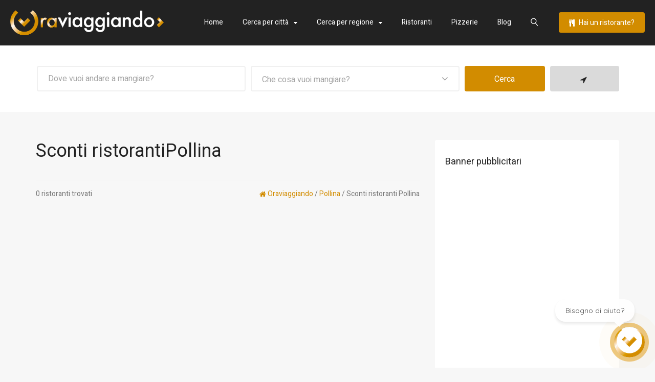

--- FILE ---
content_type: text/html; charset=UTF-8
request_url: https://www.oraviaggiando.it/sconti/ristoranti/pollina/6900/
body_size: 9943
content:
<!DOCTYPE html>
<html lang="it">
<head>

<!-- Google tag (gtag.js) -->
<script async src="https://www.googletagmanager.com/gtag/js?id=G-ZF4GMR6WBE"></script>
<script>
  window.dataLayer = window.dataLayer || [];
  function gtag(){dataLayer.push(arguments);}
  gtag('js', new Date());

  gtag('config', 'G-ZF4GMR6WBE');
</script>

<title>Sconti ristoranti Pollina</title>
<meta charset="UTF-8">
<meta name="description" content="Ricerca sconti ristoranti Pollina - Guida ristoranti Oraviaggiando">
<meta name="keywords" content="sconti, ristoranti, Pollina">
<meta name="author" content="Engenia S.r.l.">
<meta name="viewport" content="width=device-width, initial-scale=1.0">
<link rel="apple-touch-icon" sizes="57x57" href="https://www.oraviaggiando.it/assets/icons/apple-icon-57x57.png">
<link rel="apple-touch-icon" sizes="60x60" href="https://www.oraviaggiando.it/assets/icons/apple-icon-60x60.png">
<link rel="apple-touch-icon" sizes="72x72" href="https://www.oraviaggiando.it/assets/icons/apple-icon-72x72.png">
<link rel="apple-touch-icon" sizes="76x76" href="https://www.oraviaggiando.it/assets/icons/apple-icon-76x76.png">
<link rel="apple-touch-icon" sizes="114x114" href="https://www.oraviaggiando.it/assets/icons/apple-icon-114x114.png">
<link rel="apple-touch-icon" sizes="120x120" href="https://www.oraviaggiando.it/assets/icons/apple-icon-120x120.png">
<link rel="apple-touch-icon" sizes="144x144" href="https://www.oraviaggiando.it/assets/icons/apple-icon-144x144.png">
<link rel="apple-touch-icon" sizes="152x152" href="https://www.oraviaggiando.it/assets/icons/apple-icon-152x152.png">
<link rel="apple-touch-icon" sizes="180x180" href="https://www.oraviaggiando.it/assets/icons/apple-icon-180x180.png">
<link rel="icon" type="image/png" sizes="192x192"  href="https://www.oraviaggiando.it/assets/icons/android-icon-192x192.png">
<link rel="icon" type="image/png" sizes="32x32" href="https://www.oraviaggiando.it/assets/icons/favicon-32x32.png">
<link rel="icon" type="image/png" sizes="96x96" href="https://www.oraviaggiando.it/assets/icons/favicon-96x96.png">
<link rel="icon" type="image/png" sizes="16x16" href="https://www.oraviaggiando.it/assets/icons/favicon-16x16.png">
<link rel="manifest" href="https://www.oraviaggiando.it/assets/icons/manifest.json">
<meta name="msapplication-TileColor" content="#ffffff">
<meta name="msapplication-TileImage" content="https://www.oraviaggiando.it/assets/icons/ms-icon-144x144.png">
<meta name="theme-color" content="#ffffff">
<link href="//fonts.googleapis.com/css?family=Heebo:400,500,300,700,800,900" rel="stylesheet" type="text/css">
<link rel="stylesheet" href="https://www.oraviaggiando.it/plugins/owl-carousel/assets/owl.carousel.min.css">
<link rel="stylesheet" href="https://www.oraviaggiando.it/css/animate.css">
<link rel="stylesheet" href="https://www.oraviaggiando.it/plugins/arcticmodal/jquery.arcticmodal-0.3.css">
<link rel="stylesheet" href="https://www.oraviaggiando.it/css/screen.css">
<link rel="stylesheet" href="https://www.oraviaggiando.it/assets/css/oraviaggiando.css">
 	
  
<link rel="canonical" href="https://www.oraviaggiando.it/sconti/ristoranti/pollina/6900/">
	        	
<meta name="facebook-domain-verification" content="v5xfc082wuvx03lk85woz44xkjv5rn">
	
	<!-- Facebook Pixel Code -->
    <script>
      !function(f,b,e,v,n,t,s)
      {if(f.fbq)return;n=f.fbq=function(){n.callMethod?
      n.callMethod.apply(n,arguments):n.queue.push(arguments)};
      if(!f._fbq)f._fbq=n;n.push=n;n.loaded=!0;n.version='2.0';
      n.queue=[];t=b.createElement(e);t.async=!0;
      t.src=v;s=b.getElementsByTagName(e)[0];
      s.parentNode.insertBefore(t,s)}(window, document,'script',
      'https://connect.facebook.net/en_US/fbevents.js');
      fbq('init', '101776477327881');
      fbq('track', 'PageView');
	</script>
	<!-- End Facebook Pixel Code -->
			</head>
<body>
		<div class="kw-wide-layout-type">
									<div class="kw-hidden-element kw-hidden-how-it-works" data-animate-in="zoomInDown" data-animate-out="fadeOutUp" id="cerca-un-ristorante">
				<span class="lnr icon-cross kw-hidden-element-close" data-hidden-container="#cerca-un-ristorante"></span>
				<div class="container">
					<section class="kw-section kw-large">
						<h2 class="kw-section-title">Cerca un ristorante</h2>
						<h5 class="kw-section-subtitle">Effettua una ricerca su tutto il nostro database ristoranti.</h5>
						<div class="row">
							<div class="col-sm-12">
								<form class="kw-oneline-form" method="get" action="https://www.oraviaggiando.it/risultati-oraviaggiando.html">
									<ul>
										<li class="kw-oneline-row-action">
											<fieldset class="kw-oneline-fields">
												<div class="row">
													<div class="col-sm-12">
														<input type="text" placeholder="Cerca un ristorante per nome..." name="q" minlength="3">
													</div>		
												</div>
											</fieldset>
											<div class="kw-oneline-action">
												<button class="kw-btn-big kw-yellow" type="submit">Cerca</button>
											</div>
										</li>
									</ul>
								</form>
							</div>														
						</div>
					</section>
				</div>							
			</div>								<header id="header" class="kw-header kw-dark">			
							<div class="kw-hsection">
					<div class="kw-sm-table-row row">
						<div class="col-sm-2 col-md-3">
							<a href="https://www.oraviaggiando.it/" title="Home page Oraviaggiando">
								<img src="https://www.oraviaggiando.it/assets/images/logo-oraviaggiando.png" alt="Logo Oraviaggiando" class="logo-oraviaggiando">
							</a>
						</div>
						<div class="col-sm-10 col-md-9">
							<div class="kw-hcontent">
								<nav class="kw-nav-wrap">
									<ul class="kw-navigation">
										<li class="kw-current"><a href="https://www.oraviaggiando.it/" title="Guida ristoranti">Home</a></li>
										<li class="kw-has-children">
											<a href="https://www.oraviaggiando.it/citta/" title="Tutte le citt&agrave;">Cerca per citt&agrave;</a>
											<ul class="kw-sub-menu">
																								<li><a href="https://www.oraviaggiando.it/ristoranti/alberobello/6162/1/" title="Ristoranti Alberobello">Alberobello</a></li>
																								<li><a href="https://www.oraviaggiando.it/ristoranti/ancona/4228/1/" title="Ristoranti Ancona">Ancona</a></li>
																								<li><a href="https://www.oraviaggiando.it/ristoranti/arezzo/4584/1/" title="Ristoranti Arezzo">Arezzo</a></li>
																								<li><a href="https://www.oraviaggiando.it/ristoranti/arona/405/1/" title="Ristoranti Arona">Arona</a></li>
																								<li><a href="https://www.oraviaggiando.it/ristoranti/bari/6165/1/" title="Ristoranti Bari">Bari</a></li>
																								<li><a href="https://www.oraviaggiando.it/ristoranti/bisceglie/6168/1/" title="Ristoranti Bisceglie">Bisceglie</a></li>
																								<li><a href="https://www.oraviaggiando.it/ristoranti/bologna/4031/1/" title="Ristoranti Bologna">Bologna</a></li>
																								<li><a href="https://www.oraviaggiando.it/ristoranti/caserta/5178/1/" title="Ristoranti Caserta">Caserta</a></li>
																								<li><a href="https://www.oraviaggiando.it/ristoranti/cattolica/7821/1/" title="Ristoranti Cattolica">Cattolica</a></li>
																								<li><a href="https://www.oraviaggiando.it/ristoranti/cervia/4118/1/" title="Ristoranti Cervia">Cervia</a></li>
																								<li><a href="https://www.oraviaggiando.it/ristoranti/cesena/4134/1/" title="Ristoranti Cesena">Cesena</a></li>
																								<li><a href="https://www.oraviaggiando.it/ristoranti/cesenatico/4135/1/" title="Ristoranti Cesenatico">Cesenatico</a></li>
																								<li><a href="https://www.oraviaggiando.it/ristoranti/fano/4172/1/" title="Ristoranti Fano">Fano</a></li>
																								<li><a href="https://www.oraviaggiando.it/ristoranti/firenze/4494/1/" title="Ristoranti Firenze">Firenze</a></li>
																								<li><a href="https://www.oraviaggiando.it/ristoranti/forli/4138/1/" title="Ristoranti Forli">Forli</a></li>
																								<li><a href="https://www.oraviaggiando.it/ristoranti/lecce/6292/1/" title="Ristoranti Lecce">Lecce</a></li>
																								<li><a href="https://www.oraviaggiando.it/ristoranti/locorotondo/6184/1/" title="Ristoranti Locorotondo">Locorotondo</a></li>
																								<li><a href="https://www.oraviaggiando.it/ristoranti/loreto/4248/1/" title="Ristoranti Loreto">Loreto</a></li>
																								<li><a href="https://www.oraviaggiando.it/ristoranti/martina-franca/6220/1/" title="Ristoranti Martina Franca">Martina Franca</a></li>
																								<li><a href="https://www.oraviaggiando.it/ristoranti/matera/6467/1/" title="Ristoranti Matera">Matera</a></li>
																								<li><a href="https://www.oraviaggiando.it/ristoranti/milano/1844/1/" title="Ristoranti Milano">Milano</a></li>
																								<li><a href="https://www.oraviaggiando.it/ristoranti/minervino-murge/6185/1/" title="Ristoranti Minervino Murge">Minervino Murge</a></li>
																								<li><a href="https://www.oraviaggiando.it/ristoranti/modena/4001/1/" title="Ristoranti Modena">Modena</a></li>
																								<li><a href="https://www.oraviaggiando.it/ristoranti/monopoli/6189/1/" title="Ristoranti Monopoli">Monopoli</a></li>
																								<li><a href="https://www.oraviaggiando.it/ristoranti/napoli/5388/1/" title="Ristoranti Napoli">Napoli</a></li>
																								<li><a href="https://www.oraviaggiando.it/ristoranti/ostuni/6248/1/" title="Ristoranti Ostuni">Ostuni</a></li>
																								<li><a href="https://www.oraviaggiando.it/ristoranti/padova/3575/1/" title="Ristoranti Padova">Padova</a></li>
																								<li><a href="https://www.oraviaggiando.it/ristoranti/pesaro/4203/1/" title="Ristoranti Pesaro">Pesaro</a></li>
																								<li><a href="https://www.oraviaggiando.it/ristoranti/polignano-a-mare/6194/1/" title="Ristoranti Polignano a Mare">Polignano a Mare</a></li>
																								<li><a href="https://www.oraviaggiando.it/ristoranti/porto-recanati/4317/1/" title="Ristoranti Porto Recanati">Porto Recanati</a></li>
																								<li><a href="https://www.oraviaggiando.it/ristoranti/ravenna/4125/1/" title="Ristoranti Ravenna">Ravenna</a></li>
																								<li><a href="https://www.oraviaggiando.it/ristoranti/recanati/4319/1/" title="Ristoranti Recanati">Recanati</a></li>
																								<li><a href="https://www.oraviaggiando.it/ristoranti/riccione/7832/1/" title="Ristoranti Riccione">Riccione</a></li>
																								<li><a href="https://www.oraviaggiando.it/ristoranti/rimini/7833/1/" title="Ristoranti Rimini">Rimini</a></li>
																								<li><a href="https://www.oraviaggiando.it/ristoranti/roma/5007/1/" title="Ristoranti Roma">Roma</a></li>
																								<li><a href="https://www.oraviaggiando.it/ristoranti/san-giovanni-rotondo/6142/1/" title="Ristoranti San Giovanni Rotondo">San Giovanni Rotondo</a></li>
																								<li><a href="https://www.oraviaggiando.it/ristoranti/san-marino/8120/1/" title="Ristoranti San Marino">San Marino</a></li>
																								<li><a href="https://www.oraviaggiando.it/ristoranti/senigallia/4271/1/" title="Ristoranti Senigallia">Senigallia</a></li>
																								<li><a href="https://www.oraviaggiando.it/ristoranti/torino/272/1/" title="Ristoranti Torino">Torino</a></li>
																								<li><a href="https://www.oraviaggiando.it/ristoranti/trani/6204/1/" title="Ristoranti Trani">Trani</a></li>
																								<li><a href="https://www.oraviaggiando.it/ristoranti/urbino/4226/1/" title="Ristoranti Urbino">Urbino</a></li>
																								<li><a href="https://www.oraviaggiando.it/ristoranti/varese/1490/1/" title="Ristoranti Varese">Varese</a></li>
																								<li><a href="https://www.oraviaggiando.it/ristoranti/venezia/3515/1/" title="Ristoranti Venezia">Venezia</a></li>
																								<li><a href="https://www.oraviaggiando.it/ristoranti/verona/3180/1/" title="Ristoranti Verona">Verona</a></li>
																								<li><a href="https://www.oraviaggiando.it/ristoranti/vieste/6156/1/" title="Ristoranti Vieste">Vieste</a></li>
																							</ul>
										</li>
										<li class="kw-has-children">
											<a style="cursor:pointer;">Cerca per regione</a>
											<ul class="kw-sub-menu">
																								<li><a href="https://www.oraviaggiando.it/ristoranti/abruzzo/r13/1/" title="Ristoranti Abruzzo">Abruzzo</a></li>
																								<li><a href="https://www.oraviaggiando.it/ristoranti/basilicata/r17/1/" title="Ristoranti Basilicata">Basilicata</a></li>
																								<li><a href="https://www.oraviaggiando.it/ristoranti/calabria/r18/1/" title="Ristoranti Calabria">Calabria</a></li>
																								<li><a href="https://www.oraviaggiando.it/ristoranti/campania/r15/1/" title="Ristoranti Campania">Campania</a></li>
																								<li><a href="https://www.oraviaggiando.it/ristoranti/emilia-romagna/r8/1/" title="Ristoranti Emilia-Romagna">Emilia-Romagna</a></li>
																								<li><a href="https://www.oraviaggiando.it/ristoranti/friuli-venezia-giulia/r6/1/" title="Ristoranti Friuli-Venezia Giulia">Friuli-Venezia Giulia</a></li>
																								<li><a href="https://www.oraviaggiando.it/ristoranti/lazio/r12/1/" title="Ristoranti Lazio">Lazio</a></li>
																								<li><a href="https://www.oraviaggiando.it/ristoranti/liguria/r7/1/" title="Ristoranti Liguria">Liguria</a></li>
																								<li><a href="https://www.oraviaggiando.it/ristoranti/lombardia/r3/1/" title="Ristoranti Lombardia">Lombardia</a></li>
																								<li><a href="https://www.oraviaggiando.it/ristoranti/marche/r11/1/" title="Ristoranti Marche">Marche</a></li>
																								<li><a href="https://www.oraviaggiando.it/ristoranti/molise/r14/1/" title="Ristoranti Molise">Molise</a></li>
																								<li><a href="https://www.oraviaggiando.it/ristoranti/piemonte/r1/1/" title="Ristoranti Piemonte">Piemonte</a></li>
																								<li><a href="https://www.oraviaggiando.it/ristoranti/puglia/r16/1/" title="Ristoranti Puglia">Puglia</a></li>
																								<li><a href="https://www.oraviaggiando.it/ristoranti/repubblica-di-san-marino/r21/1/" title="Ristoranti Repubblica di San Marino">Repubblica di San Marino</a></li>
																								<li><a href="https://www.oraviaggiando.it/ristoranti/sardegna/r20/1/" title="Ristoranti Sardegna">Sardegna</a></li>
																								<li><a href="https://www.oraviaggiando.it/ristoranti/sicilia/r19/1/" title="Ristoranti Sicilia">Sicilia</a></li>
																								<li><a href="https://www.oraviaggiando.it/ristoranti/toscana/r9/1/" title="Ristoranti Toscana">Toscana</a></li>
																								<li><a href="https://www.oraviaggiando.it/ristoranti/trentino-alto-adige/r4/1/" title="Ristoranti Trentino-Alto Adige">Trentino-Alto Adige</a></li>
																								<li><a href="https://www.oraviaggiando.it/ristoranti/umbria/r10/1/" title="Ristoranti Umbria">Umbria</a></li>
																								<li><a href="https://www.oraviaggiando.it/ristoranti/valle-d-aosta/r2/1/" title="Ristoranti Valle d Aosta">Valle d Aosta</a></li>
																								<li><a href="https://www.oraviaggiando.it/ristoranti/veneto/r5/1/" title="Ristoranti Veneto">Veneto</a></li>
																							</ul>
										</li>
										<li><a href="https://www.oraviaggiando.it/ristoranti/" title="Ristoranti vicino a te">Ristoranti</a></li>
										<li><a href="https://www.oraviaggiando.it/pizzerie/" title="Pizzerie vicino a te">Pizzerie</a></li>
										<li><a href="https://www.oraviaggiando.it/blog/" title="Blog Oraviaggiando">Blog</a></li>		
										<li><a href="#" data-hidden-container="#cerca-un-ristorante" title="Cerca un ristorante"><span class="lnr icon-magnifier" style="font-weight:900;"></span></a></li>								
									</ul>
								</nav>
								<a href="https://www.oraviaggiando.it/inserimento-ristorante-pubblicita-e-marketing-ristoranti/" title="Inserisci il tuo ristorante e crea la tua campagna marketing" class="hidebtmob kw-btn-medium kw-yellow-type-2 hidebtmob"><i class="fa fa-cutlery spazio-icona"></i> Hai un ristorante?</a>
							</div>
						</div>
					</div>
				</div>
			</header> 		<div class="nascondi">
			<div class="kw-page-header kw-light kw-type-8">
				<div class="kw-page-header-content">
					<div class="container">						
							<ul>
								<li class="kw-oneline-row-action">
									<form class="kw-oneline-form" method="get" action="https://www.oraviaggiando.it/risultati-oraviaggiando-2.html">
									<fieldset class="kw-oneline-fields">
										<div class="row">
											<div class="col-md-5 col-sm-6">
												<input type="text" placeholder="Dove vuoi andare a mangiare?" name="q" id="citta" minlength="3" />
											</div>
											<div class="col-md-5 col-sm-6">
												<div class="kw-custom-select">
													<select name="c">
														<option value="">Che cosa vuoi mangiare?</option>
																												<option value="38">Agriturismi e Masserie</option>							
																												<option value="32">Cucina creativa Gourmet</option>							
																												<option value="17">Enoteche e Bistrot</option>							
																												<option value="18">La nostra selezione</option>							
																												<option value="27">Osterie e Trattorie</option>							
																												<option value="6">Pizzerie</option>							
																												<option value="4">Ristoranti carne</option>							
																												<option value="5">Ristoranti pesce</option>							
																												<option value="16">Ristoranti tipici della zona</option>							
																												<option value="1012">Ristoranti Vegetariani e Vegani</option>							
																												<option value="1010">Sushi e Fusion</option>							
																											</select>
												</div>
											</div>
											<div class="col-md-2 col-sm-6">
												<button class="kw-btn-big kw-yellow w-cento" type="submit">Cerca</button>
											</div>
										</div>
									</fieldset>
									</form>
									<div class="kw-oneline-action">
										<form class="kw-oneline-form" action="https://www.oraviaggiando.it/sconti/ristoranti/pollina/6900/" method="post">
											<input type="hidden" name="geoloc" value="on" />
											<button class="kw-btn-big kw-gray" type="submit"><i class="fa fa-location-arrow spazio-icona"></i></button>
										</form>										
									</div>								
								</li>
							</ul>
					</div>
				</div>
			</div>
		</div>			<div class="kw-page-content">
				<div class="container">
					<div class="kw-section kw-has-sidebar kw-large">
						<div class="row">
							<main class="col-sm-8">
								<header class="kw-listings-controls">
									<div class="kw-sm-table-row kw-xs-small-offset">
										<div class="col-sm-12">
											<h1>Sconti ristorantiPollina</h1>
										</div>
									</div>
									<hr />
									<div class="kw-md-table-row kw-xs-small-offset">
										<div class="col-md-4">
											0 ristoranti trovati
										</div>
										<div class="col-md-8 kw-right-edge">
											<a href="https://www.oraviaggiando.it/" title="Guida ristoranti"><span class="fa fa-home"></span> Oraviaggiando</a> / <a href="https://www.oraviaggiando.it/ristoranti/pollina/6900/1/" title="Ristoranti Pollina">Pollina</a> / Sconti ristoranti Pollina		
										</div>
									</div>
								</header>
								<div class="kw-listings kw-type-list" id="kw-listings-container" data-max-items="12">
									 
								</div>							
							</main>
							<aside class="col-sm-4 kw-sidebar">								
								<section class="kw-widget">
									<h4 class="kw-widget-title">Banner pubblicitari</h4>
									<div class="kw-listings kw-type-1">
										<div class="kw-listing-item-wrap">
											    	    <script src="//pagead2.googlesyndication.com/pagead/js/adsbygoogle.js"></script>
<!-- Oraviaggiando AdSense responsive -->
<ins class="adsbygoogle"
     style="display:block"
     data-ad-client="ca-pub-7154010495783776"
     data-ad-slot="9195473876"
     data-ad-format="auto"></ins>
<script>
(adsbygoogle = window.adsbygoogle || []).push({});
</script><br />    	    <script src="//pagead2.googlesyndication.com/pagead/js/adsbygoogle.js"></script>
<!-- Oraviaggiando AdSense responsive -->
<ins class="adsbygoogle"
     style="display:block"
     data-ad-client="ca-pub-7154010495783776"
     data-ad-slot="9195473876"
     data-ad-format="auto"></ins>
<script>
(adsbygoogle = window.adsbygoogle || []).push({});
</script>        													
										</div>
									</div>
								</section>
							</aside>
						</div>
					</div>
				</div>
			</div>
			<footer id="footer" class="kw-footer">
				<div class="kw-newsletter-section">
					<i class="lnr icon-envelope kw-section-icon"></i>
					<div class="container">
						<div class="kw-newsletter">
							<h3 class="kw-title">Collaboriamo con:</h3>
							<a href="https://www.assocral.org" target="_blank" title="Assocral"><img src="https://www.oraviaggiando.it/assets/images/logo-footer-asso-cral.png" alt="Assocral"></a>
							<a href="https://www.italiaatavola.net" target="_blank" title="Italia a Tavola"><img src="https://www.oraviaggiando.it/assets/images/logo-footer-italia-a-tavola.png" alt="Italia a Tavola"></a>
						</div>
					</div>
				</div>
				<div class="container">
					<div class="kw-fsection">
						<div class="kw-footer-widget-area kw-cols-4">
							<div class="kw-widget-col kw-growth">
								<div class="kw-widget widget_about">
									<img src="https://www.oraviaggiando.it/assets/images/logo-footer-oraviaggiando.png" alt="Logo footer Oraviaggiando">
									<div class="pulisci-20"></div>
				                    <p>Oraviaggiando &egrave; la prima guida online ai <strong>ristoranti d'Italia</strong> che dispensa consigli su dove mangiare bene fuori casa, attraverso <strong>recensioni scritte da giornalisti</strong> professionisti, gastronomi e food blogger che collaborano a stretto contatto con la redazione.</p>
								</div>
							</div>
							<div class="kw-widget-col">
								<section class="kw-widget">
									<h4 class="kw-widget-title">Links utili</h4>
									<ul>
										<li><a href="https://www.oraviaggiando.it/come-funziona-oraviaggiando-t38.html" title="Come funziona">Come funziona il portale</a></li>
										<li><a href="https://www.oraviaggiando.it/contatti-oraviaggiando.html" title="Contattaci">Contatta Oraviaggiando</a></li>
										<li><a href="https://www.oraviaggiando.it/privacy-oraviaggiando-t40.html" title="Condizioni d'utilizzo / Privacy">Condizioni d'utilizzo / Privacy</a></li>
										<li><a href="https://www.oraviaggiando.it/cookie-web-beacon-e-tecnologie-simili-t45.html" title="Informativa sui Cookies">Informativa sui Cookies</a></li>
									</ul>
								</section>
							</div>
							<div class="kw-widget-col">
								<section class="kw-widget">
									<h4 class="kw-widget-title">Seguici sui Social</h4>
									<ul class="kw-social-links">
										<li><a href="https://www.facebook.com/Oraviaggiando/" target="_blank" title="Facebook" rel="nofollow"><i class="fa fa-facebook"></i></a></li>
										<li><a href="https://www.instagram.com/oraviaggiando/" target="_blank" title="Instagram" rel="nofollow"><i class="fa fa-instagram"></i></a></li>
									</ul>
								</section>
							</div>
						</div>
					</div>
				</div>
				<div class="kw-copyright">
					<div class="container">
						<p>Registrazione Tribunale di Pesaro nr. 2/2017 - Registro stampa nr. cron. 7454/2017 RG nr. 1122/2017<br>&copy; Copyright 2009-2026 - <strong>Oraviaggiando.it</strong> &egrave; un prodotto del gruppo <a href="https://www.engenia.net" title="Engenia S.r.l." target="_blank" rel="nofollow"><strong>Engenia S.r.l.</strong></a> - Partita IVA 02424090419</p>
					</div>
					<br>
					<small>Questo sito utilizza cookie necessari al funzionamento ed utili alle finalit&agrave; illustrate nell'<a href="https://www.oraviaggiando.it/cookie-web-beacon-e-tecnologie-simili-t45.html" rel="nofollow" title="Informativa sui Cookies">informativa sui Cookies</a>. Navigando questa pagina o cliccando qualunque suo elemento si acconsente all'uso dei Cookies.</small>
				</div>
			</footer>
		</div>		
		<!-- validator.w3.org -->
		<p style="text-align:center;"><br><a href="https://validator.w3.org/check?uri=https://www.oraviaggiando.it/sconti/ristoranti/pollina/6900/" target="_blank" rel="nofollow" title="w3 Validator"><img src="https://www.w3.org/Icons/valid-html401-blue" alt="w3 Validator"></a></p>     		
<script src="https://www.oraviaggiando.it/js/libs/modernizr.gb.js"></script>
<script src="https://www.oraviaggiando.it/js/libs/jquery-3.1.0.gb.js"></script>
<script src="https://www.oraviaggiando.it/js/libs/jquery.mousewheel-3.0.6.pack.gb.js"></script>
<script src="https://www.oraviaggiando.it/js/libs/handlebars-v4.0.5.gb.js"></script>
<script src="https://www.oraviaggiando.it/plugins/wt.validator.gb.js"></script>
<script src="https://www.oraviaggiando.it/plugins/retina.gb.js"></script>
<script src="https://www.oraviaggiando.it/js/libs/jquery.easing.1.3.gb.js"></script>
<script src="https://www.oraviaggiando.it/plugins/wt.jquery.nav.1.0.gb.js"></script>
<script src="https://www.oraviaggiando.it/plugins/arcticmodal/jquery.arcticmodal-0.3.gb.js"></script>	
<script src="https://www.oraviaggiando.it/plugins/mad.customselect.gb.js"></script>
<script src="https://www.oraviaggiando.it/plugins/owl-carousel/owl.carousel.gb.js"></script>
<script src="https://www.oraviaggiando.it/js/knowhere.core.gb.js"></script>
<script src="https://www.oraviaggiando.it/js/knowhere.plugins.gb.js"></script>
<link rel="stylesheet" href="//code.jquery.com/ui/1.12.1/themes/base/jquery-ui.css">
<script src="https://www.oraviaggiando.it/assets/js/jquery-ui.gb.js"></script>
<script>
$( function() {
var availableTags = [
"Abbadia Cerreto","Abbiategrasso","Aci Castello","Acireale","Acqualagna","Acquapendente","Acquaviva delle Fonti","Acuto","Agliana","Aglie","Aglientu","Agrigento","Aieta","Alba","Albano Laziale","Alberobello","Albignasego","Albiolo","Albuzzano","Alessandria","Alghero","Alme","Altamura","Altidona","Altino","Altomonte","Altopascio","Amalfi","Ameglia","Amendolara","Anacapri","Anagni","Ancona","Andezeno","Andria","Anghiari","Anguillara Sabazia","Anzio","Apecchio","Apricena","Aprilia","Arba","Arcevia","Arezzo","Argelato","Ariccia","Arona","Arpaia","Arqua' Petrarca","Artena","Arzignano","Ascoli Piceno","Asiago","Asolo","Assemini","Assisi","Asti","Atena Lucana","Atrani","Atri","Augusta","Aulla","Avezzano","Avigliano","Azeglio","Azzate","Badalucco","Bagnacavallo","Bagno di Romagna","Bagnoregio","Balestrino","Barberino di Mugello","Barcellona Pozzo di Gotto","Bardolino","Barengo","Bari","Barletta","Baschi","Bassano del Grappa","Bastia Umbra","Baveno","Bellante","Bellaria Igea Marina","Benevento","Bergamo","Biella","Bisceglie","Bitetto","Bitonto","Bodio Lomnago","Boffalora Sopra Ticino","Bologna","Bordighera","Borgio Verezzi","Borgo Tossignano","Borgomanero","Borzonasca","Brembio","Brescia","Brindisi","Brisighella","Brondello","Broni","Bronte","Brossasco","Brusaporto","Brusimpiano","Buccinasco","Bussolengo","Busto Arsizio","Butera","Caccamo","Caggiano","Cagliari","Caiazzo","Calci","Calderara di Reno","Calitri","Caltignaga","Calvenzano","Camaiore","Cammarata","Campiglia Marittima","Candela","Candelo","Canelli","Canosa di Puglia","Cantagallo","Capaccio","Capannori","Capo d'Orlando","Capoliveri","Capri","Carate Brianza","Cariati","Carovigno","Carovilli","Carpi","Carrara","Cartoceto","Casalborgone","Casale Monferrato","Casalecchio di Reno","Casalfiumanese","Casalvieri","Casamicciola Terme","Casarano","Casatenovo","Caselle in Pittari","Caserta","Casole d'Elsa","Cassano Delle Murge","Cassino","Castagneto Carducci","Casteggio","Castel d'Ario","Castel del Piano","Castel di Sangro","Castel Guelfo di Bologna","Castel Maggiore","Castel San Pietro Terme","Castelfidardo","Castellammare di Stabia","Castellana Grotte","Castelnuovo Parano","Castelsaraceno","Castelvetrano","Castelvetro di Modena","Castiglione Chiavarese","Castiglione del Lago","Castiglione della Pescaia","Castrignano del Capo","Castro","Castrocaro Terme e Terra del Sole","Catania","Catanzaro","Cattolica","Caulonia","Cava de' Tirreni","Cavallino","Ceccano","Cefalu'","Ceglie Messapica","Celle Ligure","Cellere","Cellino San Marco","Cerda","Cernobbio","Cernusco sul Naviglio","Cerreto Guidi","Cerretto Langhe","Cervia","Cesano Maderno","Cesena","Cesenatico","Chiaravalle","Chiusdino","Chivasso","Cirie'","Cirigliano","Cisternino","Citta' della Pieve","Civitanova Marche","Civitella Casanova","Civitella del Tronto","Coccaglio","Cocconato","Codigoro","Codroipo","Cogne","Colbordolo","Colle d'Anchise","Colorno","Colturano","Comacchio","Comiso","Como","Conca dei Marini","Conco","Consiglio Di Rumo","Conversano","Corbetta","Corigliano d'Otranto","Cornaredo","Corsico","Cortiglione","Cortina d'Ampezzo","Cortona","Cotronei","Courmayeur","Cremona","Crevalcore","Crevoladossola","Cunardo","Cuneo","Cuorgne ","Cusano Milanino","Darfo Boario Terme","Diamante","Dogliani","Domagnano","Domaso","Dovadola","Dozza","Erbusco","Etroubles","Fabriano","fabro","Faenza","Fagnano Olona","Faicchio","Falciano","Falciano del Massico","Falconara Marittima","Fano","Fasano","Fermo","Ferrara","Fidenza","Finale Ligure","Fino del Monte","Fiorano Modenese","Firenze","Fiuggi","Fiumicino","Flaibano","Flumeri","Foggia","Foligno","Follonica","Fondi","Forenza","Forio","Forli","Formia","Forte dei Marmi","Fossano","Fosso'","Fossombrone","Francavilla Al Mare","Frascineto","Frosinone","Fumane","Gabicce Mare","Gabicce Monte","Gaggiano","Gagliano Del Capo","Gallarate","Gallipoli","Galluccio","Gardone Riviera","Gargnano","Gavoi","Genazzano","Genova","Gioia del Colle","Gioiosa Marea","Giovinazzo","Giulianova","Golferenzo","Gradara","Gradisca d'Isonzo","Graffignana","Granarolo dell'Emilia","Gravina In Puglia","Greve In Chianti","Grosseto","Grottaferrata","Grottammare","Gualdo Cattaneo","Gualtieri","Guardavalle","Guardiagrele","Gubbio","Imola","Imperia","Impruneta","Induno Olona","Ischia","Isola delle Femmine","Isola Di Capo Rizzuto","Isola Rizza","Ivrea","Jesi","Jesolo","L'Aquila","La Spezia","Lacco Ameno","Ladispoli","Lago","Lamezia Terme","Lanciano","Langhirano","Lastra a Signa","Laterina","Lattarico","Lavagno","Lecce","Leggiuno","Legnago","Legnano","Lesina","Leverano","Lezzeno","Licata","Limbiate","Livorno","Livraga","Loano","Locorotondo","Lodi","Longiano","Lonigo","Loranze'","Loreto","Lucca","Lucera","Luino","Maccagno","Macerata","Macerata Feltria","Magione","Magre' sulla strada del v","Malnate","Manciano","Mandello del Lario","Manfredonia","Manziana","Marano Vicentino","Maratea","Marcianise","Marebbe","Margherita di Savoia","Mariano Comense","Marineo","Marino","Marotta Mondolfo","Marradi","Martellago","Martina Franca","Massa","Massa Lubrense","Massarosa","Matera","Merano","Messina","Miggiano","Milano","Milazzo","Millesimo","Minervino Murge","Mirano","Misano Adriatico","Modena","Moglia","Molfetta","Mombaroccio","Mondaino","Mondovi'","Mondragone","Monopoli","Monsampolo del Tronto","Monsummano Terme","Montaione","Montalto di Castro","Montalto Dora","Montano Lucino","Monte Isola","Monte San Pietro","Monte San Savino","Monte Sant'Angelo","Montecarlo","Montecchia Di Crosara","Montechiarugolo","Montecosaro","Montefelcino","Montefiascone","Montegridolfo","Montelupone","Montemaggiore al Metauro","Montemarciano","Montemonaco","Monteriggioni","Montesilvano","Monteveglio","Monza","Monzambano","Morbegno","Morciano di Romagna","Morimondo","Mornago","Morterone","Motta Santa Lucia","Muggio","Napoli","Nardo'","Narni","Navelli","Neviglie","Noasca","Noci","Nogarole Rocca","Nola","Nonantola","Noto","Nova Milanese","Novara","Noventa Padovana","Novi Ligure","Novoli","Numana","Nuoro","Nusco","Olgiate Olona","Oliveri","Orciano di Pesaro","Ormea","Ornavasso","Orroli","Orsara di Puglia","Orta San Giulio","Ortezzano","Ortona","Orvieto","Osimo","Ostuni","Otranto","Ozzero","Padova","Palazzolo Acreide","Palermo","Palma Campania","Paratico","Parma","Paternopoli","Patu'","Pavia","Pedavena","Pellizzano","Pennabilli","Perego","Perugia","Pesaro","Pescara","Peschici","Pesco Sannita","Pescocostanzo","Petriano","Piasco","Piazzola Sul Brenta","Picciano","Piedimonte San Germano","Pietrasanta","Pieve di Ledro","Pinzolo","Piombino","Pisa","Pistoia","Pizzo","Pizzoli","Poggiardo","Poggio Berni","Poirino","Polignano A Mare","Pollina","Pollone","Pomaretto","Pompei","Ponte Nizza","Poppi","Porcia","Pordenone","Porto Cesareo","Porto Empedocle","Porto Recanati","Porto San Giorgio","Portomaggiore","Portovenere","Positano","Potenza","Potenza Picena","Pozzolengo","Pozzuoli","Praia a Mare","Prato","Pratovecchio","Predappio","Procida","Putignano","Quarto","Quinto di Treviso","Racale","Radda in Chianti","Radicofani","Ragusa","Ravello","Ravenna","Recanati","Reggio nell'Emilia","Rho","Riccione","Rimini","Ripatransone","Ripe San Ginesio","Rivarossa","Rivello","Rivoli","Rocca Grimalda","Roccagloriosa","Roccamorice","Rocchetta a Volturno","Roddi","Roddino","Rodi Garganico","Roma","Romeno","Romentino","Roseto degli Abruzzi","Rosora","Rossano","Roverbella","Roverchiara","Rovereta","Rubano","Ruvo di Puglia","Sale","Salerno","Salo'","Saltara","San Benedetto Del Tronto","San Bonifacio","San Costanzo","San Dona  Di Piave","San Felice Circeo","San Felice Del Benaco","San Ferdinando","San Floriano del Collio","San Gimignano","San Ginesio","San Giorgio Ionico","San Giovanni in Marignano","San Giovanni Lupatoto","San Giovanni Rotondo","San Giuliano Milanese","San Lazzaro di Savena","San Leo","San Lorenzo in Campo","San Mango Piemonte","San Marino","San Martino Buon Albergo","San Martino Valle Caudina","San Miniato","San Nicola Arcella","San Pietro in Guarano","San Salvo","San Severo","San Teodoro","San Vincenzo","San Vito Lo Capo","Sanremo","Sansepolcro","Sant'Alessio Siculo","Sant'Antioco","Sant'Elpidio a Mare","Sant'Ilario dello Ionio","Sant'Ippolito","Santa Croce Camerina","Santa Teresa Gallura","Santarcangelo Di Romagna","Santeramo in Colle","Santo Stefano in Aspromonte","Sasso Marconi","Savoca","Savona","Scafati","Scanno","Scansano","Scarlino","Schignano","Schio","Scoppito","Scurcola Marsicana","Senago","Senigallia","Serra San Quirico","Serralunga d'Alba","Serrone","Servigliano","Sesto San Giovanni","Sestri Levante","Settala","Settimo San Pietro","Settimo Vittone","Siena","Sinalunga","Siniscola","Siracusa","Sirmione","Sirolo","Solbiate Arno","Sondrio","Sorbo San Basile","Sorga ","Sorico","Soriso","Sorrento","Specchia","Spello","Spezzano della Sila","Spongano","Stornarella","Stresa","Strongoli","Sulzano","Sumirago","Susegana","Taranta Peligna","Taranto","Tavarnelle Val di Pesa","Terracina","Terzigno","Tigliole","Tiriolo","Tirolo","Tivoli","Toano","Todi","Tollo","Tolve","Torgnon","Torino","Torre San Patrizio","Torriana","Trani","Trapani","Trecasali","Trecchina","Trento","Trevi","Treviglio","Treviso","Trezzano sul Naviglio","Trezzo Sull adda","Tricase","Trieste","Troia","Tropea","Turi","Ubiale Clanezzo","Udine","Urbino","Valderice","Valeggio sul Mincio","Valstagna","Varazze","Varese","Varsi","Vasto","Venezia","Ventimiglia","Verbania","Vermezzo","Verona","Verucchio","Viareggio","Vicenza","Vico Equense","Vicopisano","Vieste","Vietri sul Mare","Villa di Serio","Villafranca di Verona","Villafranca Tirrena","Villaricca","Vinchio","Viola","Virle","Viterbo","Vitulazio","Volta Mantovana","Volterra","Zagarolo","Zevio","Zocca","Zola Predosa",	  	    
];
$( "#citta" ).autocomplete({
source: availableTags
});
});
</script>		
<script src="https://cdnjs.cloudflare.com/ajax/libs/jqueryui/1.12.1/i18n/datepicker-it.min.js"></script>
<script>
$(function() {
  $.datepicker.setDefaults($.datepicker.regional["it"]);
  $("#datepicker").datepicker({
    dateFormat: "dd/mm/yy"
  });
});
</script>
<script src="https://ai.oraviaggiando.it/bot/js/script.js"></script>
</body>
</html>
 

--- FILE ---
content_type: text/html; charset=utf-8
request_url: https://www.google.com/recaptcha/api2/aframe
body_size: 267
content:
<!DOCTYPE HTML><html><head><meta http-equiv="content-type" content="text/html; charset=UTF-8"></head><body><script nonce="LC8XOsKlTbT-F1ZBytoq9g">/** Anti-fraud and anti-abuse applications only. See google.com/recaptcha */ try{var clients={'sodar':'https://pagead2.googlesyndication.com/pagead/sodar?'};window.addEventListener("message",function(a){try{if(a.source===window.parent){var b=JSON.parse(a.data);var c=clients[b['id']];if(c){var d=document.createElement('img');d.src=c+b['params']+'&rc='+(localStorage.getItem("rc::a")?sessionStorage.getItem("rc::b"):"");window.document.body.appendChild(d);sessionStorage.setItem("rc::e",parseInt(sessionStorage.getItem("rc::e")||0)+1);localStorage.setItem("rc::h",'1769398293364');}}}catch(b){}});window.parent.postMessage("_grecaptcha_ready", "*");}catch(b){}</script></body></html>

--- FILE ---
content_type: text/css
request_url: https://www.oraviaggiando.it/css/linear-icons.css
body_size: 8170
content:
@font-face {
	font-family: 'Linearicons';
	src: url('../fonts/Linearicons.ttf') format('truetype');
	font-weight: normal;
	font-style: normal;
}
[class^="icon-"], [class*=" icon-"] {
	font-family: 'Linearicons';
	speak: none;
	font-style: normal;
	font-weight: normal;
	font-variant: normal;
	text-transform: none;
	line-height: 1;
	
	/* Enable Ligatures ================ */
	-webkit-font-feature-settings: "liga";
	-moz-font-feature-settings: "liga=1";
	-moz-font-feature-settings: "liga";
	-ms-font-feature-settings: "liga" 1;
	-o-font-feature-settings: "liga";
	font-feature-settings: "liga";

	/* Better Font Rendering =========== */
	-webkit-font-smoothing: antialiased;
	-moz-osx-font-smoothing: grayscale;
}
.icon-home:before {
	content: "\e600";
}
.icon-home2:before {
	content: "\e601";
}
.icon-home3:before {
	content: "\e602";
}
.icon-home4:before {
	content: "\e603";
}
.icon-home5:before {
	content: "\e604";
}
.icon-home6:before {
	content: "\e605";
}
.icon-bathtub:before {
	content: "\e606";
}
.icon-toothbrush:before {
	content: "\e607";
}
.icon-bed:before {
	content: "\e608";
}
.icon-couch:before {
	content: "\e609";
}
.icon-chair:before {
	content: "\e60a";
}
.icon-city:before {
	content: "\e60b";
}
.icon-apartment:before {
	content: "\e60c";
}
.icon-pencil:before {
	content: "\e60d";
}
.icon-pencil2:before {
	content: "\e60e";
}
.icon-pen:before {
	content: "\e60f";
}
.icon-pencil3:before {
	content: "\e610";
}
.icon-eraser:before {
	content: "\e611";
}
.icon-pencil4:before {
	content: "\e612";
}
.icon-pencil5:before {
	content: "\e613";
}
.icon-feather:before {
	content: "\e614";
}
.icon-feather2:before {
	content: "\e615";
}
.icon-feather3:before {
	content: "\e616";
}
.icon-pen2:before {
	content: "\e617";
}
.icon-pen-add:before {
	content: "\e618";
}
.icon-pen-remove:before {
	content: "\e619";
}
.icon-vector:before {
	content: "\e61a";
}
.icon-pen3:before {
	content: "\e61b";
}
.icon-blog:before {
	content: "\e61c";
}
.icon-brush:before {
	content: "\e61d";
}
.icon-brush2:before {
	content: "\e61e";
}
.icon-spray:before {
	content: "\e61f";
}
.icon-paint-roller:before {
	content: "\e620";
}
.icon-stamp:before {
	content: "\e621";
}
.icon-tape:before {
	content: "\e622";
}
.icon-desk-tape:before {
	content: "\e623";
}
.icon-texture:before {
	content: "\e624";
}
.icon-eye-dropper:before {
	content: "\e625";
}
.icon-palette:before {
	content: "\e626";
}
.icon-color-sampler:before {
	content: "\e627";
}
.icon-bucket:before {
	content: "\e628";
}
.icon-gradient:before {
	content: "\e629";
}
.icon-gradient2:before {
	content: "\e62a";
}
.icon-magic-wand:before {
	content: "\e62b";
}
.icon-magnet:before {
	content: "\e62c";
}
.icon-pencil-ruler:before {
	content: "\e62d";
}
.icon-pencil-ruler2:before {
	content: "\e62e";
}
.icon-compass:before {
	content: "\e62f";
}
.icon-aim:before {
	content: "\e630";
}
.icon-gun:before {
	content: "\e631";
}
.icon-bottle:before {
	content: "\e632";
}
.icon-drop:before {
	content: "\e633";
}
.icon-drop-crossed:before {
	content: "\e634";
}
.icon-drop2:before {
	content: "\e635";
}
.icon-snow:before {
	content: "\e636";
}
.icon-snow2:before {
	content: "\e637";
}
.icon-fire:before {
	content: "\e638";
}
.icon-lighter:before {
	content: "\e639";
}
.icon- :before {
	content: "\e63a";
}
.icon-dagger:before {
	content: "\e63b";
}
.icon-tissue:before {
	content: "\e63c";
}
.icon-toilet-paper:before {
	content: "\e63d";
}
.icon-poop:before {
	content: "\e63e";
}
.icon-umbrella:before {
	content: "\e63f";
}
.icon-umbrella2:before {
	content: "\e640";
}
.icon-rain:before {
	content: "\e641";
}
.icon-tornado:before {
	content: "\e642";
}
.icon-wind:before {
	content: "\e643";
}
.icon-fan:before {
	content: "\e644";
}
.icon-contrast:before {
	content: "\e645";
}
.icon-sun-small:before {
	content: "\e646";
}
.icon-sun:before {
	content: "\e647";
}
.icon-sun2:before {
	content: "\e648";
}
.icon-moon:before {
	content: "\e649";
}
.icon-cloud:before {
	content: "\e64a";
}
.icon-cloud-upload:before {
	content: "\e64b";
}
.icon-cloud-download:before {
	content: "\e64c";
}
.icon-cloud-rain:before {
	content: "\e64d";
}
.icon-cloud-hailstones:before {
	content: "\e64e";
}
.icon-cloud-snow:before {
	content: "\e64f";
}
.icon-cloud-windy:before {
	content: "\e650";
}
.icon-sun-wind:before {
	content: "\e651";
}
.icon-cloud-fog:before {
	content: "\e652";
}
.icon-cloud-sun:before {
	content: "\e653";
}
.icon-cloud-lightning:before {
	content: "\e654";
}
.icon-cloud-sync:before {
	content: "\e655";
}
.icon-cloud-lock:before {
	content: "\e656";
}
.icon-cloud-gear:before {
	content: "\e657";
}
.icon-cloud-alert:before {
	content: "\e658";
}
.icon-cloud-check:before {
	content: "\e659";
}
.icon-cloud-cross:before {
	content: "\e65a";
}
.icon-cloud-crossed:before {
	content: "\e65b";
}
.icon-cloud-database:before {
	content: "\e65c";
}
.icon-database:before {
	content: "\e65d";
}
.icon-database-add:before {
	content: "\e65e";
}
.icon-database-remove:before {
	content: "\e65f";
}
.icon-database-lock:before {
	content: "\e660";
}
.icon-database-refresh:before {
	content: "\e661";
}
.icon-database-check:before {
	content: "\e662";
}
.icon-database-history:before {
	content: "\e663";
}
.icon-database-upload:before {
	content: "\e664";
}
.icon-database-download:before {
	content: "\e665";
}
.icon-server:before {
	content: "\e666";
}
.icon-shield:before {
	content: "\e667";
}
.icon-shield-check:before {
	content: "\e668";
}
.icon-shield-alert:before {
	content: "\e669";
}
.icon-shield-cross:before {
	content: "\e66a";
}
.icon-lock:before {
	content: "\e66b";
}
.icon-rotation-lock:before {
	content: "\e66c";
}
.icon-unlock:before {
	content: "\e66d";
}
.icon-key:before {
	content: "\e66e";
}
.icon-key-hole:before {
	content: "\e66f";
}
.icon-toggle-off:before {
	content: "\e670";
}
.icon-toggle-on:before {
	content: "\e671";
}
.icon-cog:before {
	content: "\e672";
}
.icon-cog2:before {
	content: "\e673";
}
.icon-wrench:before {
	content: "\e674";
}
.icon-screwdriver:before {
	content: "\e675";
}
.icon-hammer-wrench:before {
	content: "\e676";
}
.icon-hammer:before {
	content: "\e677";
}
.icon-saw:before {
	content: "\e678";
}
.icon-axe:before {
	content: "\e679";
}
.icon-axe2:before {
	content: "\e67a";
}
.icon-shovel:before {
	content: "\e67b";
}
.icon-pickaxe:before {
	content: "\e67c";
}
.icon-factory:before {
	content: "\e67d";
}
.icon-factory2:before {
	content: "\e67e";
}
.icon-recycle:before {
	content: "\e67f";
}
.icon-trash:before {
	content: "\e680";
}
.icon-trash2:before {
	content: "\e681";
}
.icon-trash3:before {
	content: "\e682";
}
.icon-broom:before {
	content: "\e683";
}
.icon-game:before {
	content: "\e684";
}
.icon-gamepad:before {
	content: "\e685";
}
.icon-joystick:before {
	content: "\e686";
}
.icon-dice:before {
	content: "\e687";
}
.icon-spades:before {
	content: "\e688";
}
.icon-diamonds:before {
	content: "\e689";
}
.icon-clubs:before {
	content: "\e68a";
}
.icon-hearts:before {
	content: "\e68b";
}
.icon-heart:before {
	content: "\e68c";
}
.icon-star:before {
	content: "\e68d";
}
.icon-star-half:before {
	content: "\e68e";
}
.icon-star-empty:before {
	content: "\e68f";
}
.icon-flag:before {
	content: "\e690";
}
.icon-flag2:before {
	content: "\e691";
}
.icon-flag3:before {
	content: "\e692";
}
.icon-mailbox-full:before {
	content: "\e693";
}
.icon-mailbox-empty:before {
	content: "\e694";
}
.icon-at-sign:before {
	content: "\e695";
}
.icon-envelope:before {
	content: "\e696";
}
.icon-envelope-open:before {
	content: "\e697";
}
.icon-paperclip:before {
	content: "\e698";
}
.icon-paper-plane:before {
	content: "\e699";
}
.icon-reply:before {
	content: "\e69a";
}
.icon-reply-all:before {
	content: "\e69b";
}
.icon-inbox:before {
	content: "\e69c";
}
.icon-inbox2:before {
	content: "\e69d";
}
.icon-outbox:before {
	content: "\e69e";
}
.icon-box:before {
	content: "\e69f";
}
.icon-archive:before {
	content: "\e6a0";
}
.icon-archive2:before {
	content: "\e6a1";
}
.icon-drawers:before {
	content: "\e6a2";
}
.icon-drawers2:before {
	content: "\e6a3";
}
.icon-drawers3:before {
	content: "\e6a4";
}
.icon-eye:before {
	content: "\e6a5";
}
.icon-eye-crossed:before {
	content: "\e6a6";
}
.icon-eye-plus:before {
	content: "\e6a7";
}
.icon-eye-minus:before {
	content: "\e6a8";
}
.icon-binoculars:before {
	content: "\e6a9";
}
.icon-binoculars2:before {
	content: "\e6aa";
}
.icon-hdd:before {
	content: "\e6ab";
}
.icon-hdd-down:before {
	content: "\e6ac";
}
.icon-hdd-up:before {
	content: "\e6ad";
}
.icon-floppy-disk:before {
	content: "\e6ae";
}
.icon-disc:before {
	content: "\e6af";
}
.icon-tape2:before {
	content: "\e6b0";
}
.icon-printer:before {
	content: "\e6b1";
}
.icon-shredder:before {
	content: "\e6b2";
}
.icon-file-empty:before {
	content: "\e6b3";
}
.icon-file-add:before {
	content: "\e6b4";
}
.icon-file-check:before {
	content: "\e6b5";
}
.icon-file-lock:before {
	content: "\e6b6";
}
.icon-files:before {
	content: "\e6b7";
}
.icon-copy:before {
	content: "\e6b8";
}
.icon-compare:before {
	content: "\e6b9";
}
.icon-folder:before {
	content: "\e6ba";
}
.icon-folder-search:before {
	content: "\e6bb";
}
.icon-folder-plus:before {
	content: "\e6bc";
}
.icon-folder-minus:before {
	content: "\e6bd";
}
.icon-folder-download:before {
	content: "\e6be";
}
.icon-folder-upload:before {
	content: "\e6bf";
}
.icon-folder-star:before {
	content: "\e6c0";
}
.icon-folder-heart:before {
	content: "\e6c1";
}
.icon-folder-user:before {
	content: "\e6c2";
}
.icon-folder-shared:before {
	content: "\e6c3";
}
.icon-folder-music:before {
	content: "\e6c4";
}
.icon-folder-picture:before {
	content: "\e6c5";
}
.icon-folder-film:before {
	content: "\e6c6";
}
.icon-scissors:before {
	content: "\e6c7";
}
.icon-paste:before {
	content: "\e6c8";
}
.icon-clipboard-empty:before {
	content: "\e6c9";
}
.icon-clipboard-pencil:before {
	content: "\e6ca";
}
.icon-clipboard-text:before {
	content: "\e6cb";
}
.icon-clipboard-check:before {
	content: "\e6cc";
}
.icon-clipboard-down:before {
	content: "\e6cd";
}
.icon-clipboard-left:before {
	content: "\e6ce";
}
.icon-clipboard-alert:before {
	content: "\e6cf";
}
.icon-clipboard-user:before {
	content: "\e6d0";
}
.icon-register:before {
	content: "\e6d1";
}
.icon-enter:before {
	content: "\e6d2";
}
.icon-exit:before {
	content: "\e6d3";
}
.icon-papers:before {
	content: "\e6d4";
}
.icon-news:before {
	content: "\e6d5";
}
.icon-reading:before {
	content: "\e6d6";
}
.icon-typewriter:before {
	content: "\e6d7";
}
.icon-document:before {
	content: "\e6d8";
}
.icon-document2:before {
	content: "\e6d9";
}
.icon-graduation-hat:before {
	content: "\e6da";
}
.icon-license:before {
	content: "\e6db";
}
.icon-license2:before {
	content: "\e6dc";
}
.icon-medal-empty:before {
	content: "\e6dd";
}
.icon-medal-first:before {
	content: "\e6de";
}
.icon-medal-second:before {
	content: "\e6df";
}
.icon-medal-third:before {
	content: "\e6e0";
}
.icon-podium:before {
	content: "\e6e1";
}
.icon-trophy:before {
	content: "\e6e2";
}
.icon-trophy2:before {
	content: "\e6e3";
}
.icon-music-note:before {
	content: "\e6e4";
}
.icon-music-note2:before {
	content: "\e6e5";
}
.icon-music-note3:before {
	content: "\e6e6";
}
.icon-playlist:before {
	content: "\e6e7";
}
.icon-playlist-add:before {
	content: "\e6e8";
}
.icon-guitar:before {
	content: "\e6e9";
}
.icon-trumpet:before {
	content: "\e6ea";
}
.icon-album:before {
	content: "\e6eb";
}
.icon-shuffle:before {
	content: "\e6ec";
}
.icon-repeat-one:before {
	content: "\e6ed";
}
.icon-repeat:before {
	content: "\e6ee";
}
.icon-headphones:before {
	content: "\e6ef";
}
.icon-headset:before {
	content: "\e6f0";
}
.icon-loudspeaker:before {
	content: "\e6f1";
}
.icon-equalizer:before {
	content: "\e6f2";
}
.icon-theater:before {
	content: "\e6f3";
}
.icon-3d-glasses:before {
	content: "\e6f4";
}
.icon-ticket:before {
	content: "\e6f5";
}
.icon-presentation:before {
	content: "\e6f6";
}
.icon-play:before {
	content: "\e6f7";
}
.icon-film-play:before {
	content: "\e6f8";
}
.icon-clapboard-play:before {
	content: "\e6f9";
}
.icon-media:before {
	content: "\e6fa";
}
.icon-film:before {
	content: "\e6fb";
}
.icon-film2:before {
	content: "\e6fc";
}
.icon-surveillance:before {
	content: "\e6fd";
}
.icon-surveillance2:before {
	content: "\e6fe";
}
.icon-camera:before {
	content: "\e6ff";
}
.icon-camera-crossed:before {
	content: "\e700";
}
.icon-camera-play:before {
	content: "\e701";
}
.icon-time-lapse:before {
	content: "\e702";
}
.icon-record:before {
	content: "\e703";
}
.icon-camera2:before {
	content: "\e704";
}
.icon-camera-flip:before {
	content: "\e705";
}
.icon-panorama:before {
	content: "\e706";
}
.icon-time-lapse2:before {
	content: "\e707";
}
.icon-shutter:before {
	content: "\e708";
}
.icon-shutter2:before {
	content: "\e709";
}
.icon-face-detection:before {
	content: "\e70a";
}
.icon-flare:before {
	content: "\e70b";
}
.icon-convex:before {
	content: "\e70c";
}
.icon-concave:before {
	content: "\e70d";
}
.icon-picture:before {
	content: "\e70e";
}
.icon-picture2:before {
	content: "\e70f";
}
.icon-picture3:before {
	content: "\e710";
}
.icon-pictures:before {
	content: "\e711";
}
.icon-book:before {
	content: "\e712";
}
.icon-audio-book:before {
	content: "\e713";
}
.icon-book2:before {
	content: "\e714";
}
.icon-bookmark:before {
	content: "\e715";
}
.icon-bookmark2:before {
	content: "\e716";
}
.icon-label:before {
	content: "\e717";
}
.icon-library:before {
	content: "\e718";
}
.icon-library2:before {
	content: "\e719";
}
.icon-contacts:before {
	content: "\e71a";
}
.icon-profile:before {
	content: "\e71b";
}
.icon-portrait:before {
	content: "\e71c";
}
.icon-portrait2:before {
	content: "\e71d";
}
.icon-user:before {
	content: "\e71e";
}
.icon-user-plus:before {
	content: "\e71f";
}
.icon-user-minus:before {
	content: "\e720";
}
.icon-user-lock:before {
	content: "\e721";
}
.icon-users:before {
	content: "\e722";
}
.icon-users2:before {
	content: "\e723";
}
.icon-users-plus:before {
	content: "\e724";
}
.icon-users-minus:before {
	content: "\e725";
}
.icon-group-work:before {
	content: "\e726";
}
.icon-woman:before {
	content: "\e727";
}
.icon-man:before {
	content: "\e728";
}
.icon-baby:before {
	content: "\e729";
}
.icon-baby2:before {
	content: "\e72a";
}
.icon-baby3:before {
	content: "\e72b";
}
.icon-baby-bottle:before {
	content: "\e72c";
}
.icon-walk:before {
	content: "\e72d";
}
.icon-hand-waving:before {
	content: "\e72e";
}
.icon-jump:before {
	content: "\e72f";
}
.icon-run:before {
	content: "\e730";
}
.icon-woman2:before {
	content: "\e731";
}
.icon-man2:before {
	content: "\e732";
}
.icon-man-woman:before {
	content: "\e733";
}
.icon-height:before {
	content: "\e734";
}
.icon-weight:before {
	content: "\e735";
}
.icon-scale:before {
	content: "\e736";
}
.icon-button:before {
	content: "\e737";
}
.icon-bow-tie:before {
	content: "\e738";
}
.icon-tie:before {
	content: "\e739";
}
.icon-socks:before {
	content: "\e73a";
}
.icon-shoe:before {
	content: "\e73b";
}
.icon-shoes:before {
	content: "\e73c";
}
.icon-hat:before {
	content: "\e73d";
}
.icon-pants:before {
	content: "\e73e";
}
.icon-shorts:before {
	content: "\e73f";
}
.icon-flip-flops:before {
	content: "\e740";
}
.icon-shirt:before {
	content: "\e741";
}
.icon-hanger:before {
	content: "\e742";
}
.icon-laundry:before {
	content: "\e743";
}
.icon-store:before {
	content: "\e744";
}
.icon-haircut:before {
	content: "\e745";
}
.icon-store-24:before {
	content: "\e746";
}
.icon-barcode:before {
	content: "\e747";
}
.icon-barcode2:before {
	content: "\e748";
}
.icon-barcode3:before {
	content: "\e749";
}
.icon-cashier:before {
	content: "\e74a";
}
.icon-bag:before {
	content: "\e74b";
}
.icon-bag2:before {
	content: "\e74c";
}
.icon-cart:before {
	content: "\e74d";
}
.icon-cart-empty:before {
	content: "\e74e";
}
.icon-cart-full:before {
	content: "\e74f";
}
.icon-cart-plus:before {
	content: "\e750";
}
.icon-cart-plus2:before {
	content: "\e751";
}
.icon-cart-add:before {
	content: "\e752";
}
.icon-cart-remove:before {
	content: "\e753";
}
.icon-cart-exchange:before {
	content: "\e754";
}
.icon-tag:before {
	content: "\e755";
}
.icon-tags:before {
	content: "\e756";
}
.icon-receipt:before {
	content: "\e757";
}
.icon-wallet:before {
	content: "\e758";
}
.icon-credit-card:before {
	content: "\e759";
}
.icon-cash-dollar:before {
	content: "\e75a";
}
.icon-cash-euro:before {
	content: "\e75b";
}
.icon-cash-pound:before {
	content: "\e75c";
}
.icon-cash-yen:before {
	content: "\e75d";
}
.icon-bag-dollar:before {
	content: "\e75e";
}
.icon-bag-euro:before {
	content: "\e75f";
}
.icon-bag-pound:before {
	content: "\e760";
}
.icon-bag-yen:before {
	content: "\e761";
}
.icon-coin-dollar:before {
	content: "\e762";
}
.icon-coin-euro:before {
	content: "\e763";
}
.icon-coin-pound:before {
	content: "\e764";
}
.icon-coin-yen:before {
	content: "\e765";
}
.icon-calculator:before {
	content: "\e766";
}
.icon-calculator2:before {
	content: "\e767";
}
.icon-abacus:before {
	content: "\e768";
}
.icon-vault:before {
	content: "\e769";
}
.icon-telephone:before {
	content: "\e76a";
}
.icon-phone-lock:before {
	content: "\e76b";
}
.icon-phone-wave:before {
	content: "\e76c";
}
.icon-phone-pause:before {
	content: "\e76d";
}
.icon-phone-outgoing:before {
	content: "\e76e";
}
.icon-phone-incoming:before {
	content: "\e76f";
}
.icon-phone-in-out:before {
	content: "\e770";
}
.icon-phone-error:before {
	content: "\e771";
}
.icon-phone-sip:before {
	content: "\e772";
}
.icon-phone-plus:before {
	content: "\e773";
}
.icon-phone-minus:before {
	content: "\e774";
}
.icon-voicemail:before {
	content: "\e775";
}
.icon-dial:before {
	content: "\e776";
}
.icon-telephone2:before {
	content: "\e777";
}
.icon-pushpin:before {
	content: "\e778";
}
.icon-pushpin2:before {
	content: "\e779";
}
.icon-map-marker:before {
	content: "\e77a";
}
.icon-map-marker-user:before {
	content: "\e77b";
}
.icon-map-marker-down:before {
	content: "\e77c";
}
.icon-map-marker-check:before {
	content: "\e77d";
}
.icon-map-marker-crossed:before {
	content: "\e77e";
}
.icon-radar:before {
	content: "\e77f";
}
.icon-compass2:before {
	content: "\e780";
}
.icon-map:before {
	content: "\e781";
}
.icon-map2:before {
	content: "\e782";
}
.icon-location:before {
	content: "\e783";
}
.icon-road-sign:before {
	content: "\e784";
}
.icon-calendar-empty:before {
	content: "\e785";
}
.icon-calendar-check:before {
	content: "\e786";
}
.icon-calendar-cross:before {
	content: "\e787";
}
.icon-calendar-31:before {
	content: "\e788";
}
.icon-calendar-full:before {
	content: "\e789";
}
.icon-calendar-insert:before {
	content: "\e78a";
}
.icon-calendar-text:before {
	content: "\e78b";
}
.icon-calendar-user:before {
	content: "\e78c";
}
.icon-mouse:before {
	content: "\e78d";
}
.icon-mouse-left:before {
	content: "\e78e";
}
.icon-mouse-right:before {
	content: "\e78f";
}
.icon-mouse-both:before {
	content: "\e790";
}
.icon-keyboard:before {
	content: "\e791";
}
.icon-keyboard-up:before {
	content: "\e792";
}
.icon-keyboard-down:before {
	content: "\e793";
}
.icon-delete:before {
	content: "\e794";
}
.icon-spell-check:before {
	content: "\e795";
}
.icon-escape:before {
	content: "\e796";
}
.icon-enter2:before {
	content: "\e797";
}
.icon-screen:before {
	content: "\e798";
}
.icon-aspect-ratio:before {
	content: "\e799";
}
.icon-signal:before {
	content: "\e79a";
}
.icon-signal-lock:before {
	content: "\e79b";
}
.icon-signal-80:before {
	content: "\e79c";
}
.icon-signal-60:before {
	content: "\e79d";
}
.icon-signal-40:before {
	content: "\e79e";
}
.icon-signal-20:before {
	content: "\e79f";
}
.icon-signal-0:before {
	content: "\e7a0";
}
.icon-signal-blocked:before {
	content: "\e7a1";
}
.icon-sim:before {
	content: "\e7a2";
}
.icon-flash-memory:before {
	content: "\e7a3";
}
.icon-usb-drive:before {
	content: "\e7a4";
}
.icon-phone:before {
	content: "\e7a5";
}
.icon-smartphone:before {
	content: "\e7a6";
}
.icon-smartphone-notification:before {
	content: "\e7a7";
}
.icon-smartphone-vibration:before {
	content: "\e7a8";
}
.icon-smartphone-embed:before {
	content: "\e7a9";
}
.icon-smartphone-waves:before {
	content: "\e7aa";
}
.icon-tablet:before {
	content: "\e7ab";
}
.icon-tablet2:before {
	content: "\e7ac";
}
.icon-laptop:before {
	content: "\e7ad";
}
.icon-laptop-phone:before {
	content: "\e7ae";
}
.icon-desktop:before {
	content: "\e7af";
}
.icon-launch:before {
	content: "\e7b0";
}
.icon-new-tab:before {
	content: "\e7b1";
}
.icon-window:before {
	content: "\e7b2";
}
.icon-cable:before {
	content: "\e7b3";
}
.icon-cable2:before {
	content: "\e7b4";
}
.icon-tv:before {
	content: "\e7b5";
}
.icon-radio:before {
	content: "\e7b6";
}
.icon-remote-control:before {
	content: "\e7b7";
}
.icon-power-switch:before {
	content: "\e7b8";
}
.icon-power:before {
	content: "\e7b9";
}
.icon-power-crossed:before {
	content: "\e7ba";
}
.icon-flash-auto:before {
	content: "\e7bb";
}
.icon-lamp:before {
	content: "\e7bc";
}
.icon-flashlight:before {
	content: "\e7bd";
}
.icon-lampshade:before {
	content: "\e7be";
}
.icon-cord:before {
	content: "\e7bf";
}
.icon-outlet:before {
	content: "\e7c0";
}
.icon-battery-power:before {
	content: "\e7c1";
}
.icon-battery-empty:before {
	content: "\e7c2";
}
.icon-battery-alert:before {
	content: "\e7c3";
}
.icon-battery-error:before {
	content: "\e7c4";
}
.icon-battery-low1:before {
	content: "\e7c5";
}
.icon-battery-low2:before {
	content: "\e7c6";
}
.icon-battery-low3:before {
	content: "\e7c7";
}
.icon-battery-mid1:before {
	content: "\e7c8";
}
.icon-battery-mid2:before {
	content: "\e7c9";
}
.icon-battery-mid3:before {
	content: "\e7ca";
}
.icon-battery-full:before {
	content: "\e7cb";
}
.icon-battery-charging:before {
	content: "\e7cc";
}
.icon-battery-charging2:before {
	content: "\e7cd";
}
.icon-battery-charging3:before {
	content: "\e7ce";
}
.icon-battery-charging4:before {
	content: "\e7cf";
}
.icon-battery-charging5:before {
	content: "\e7d0";
}
.icon-battery-charging6:before {
	content: "\e7d1";
}
.icon-battery-charging7:before {
	content: "\e7d2";
}
.icon-chip:before {
	content: "\e7d3";
}
.icon-chip-x64:before {
	content: "\e7d4";
}
.icon-chip-x86:before {
	content: "\e7d5";
}
.icon-bubble:before {
	content: "\e7d6";
}
.icon-bubbles:before {
	content: "\e7d7";
}
.icon-bubble-dots:before {
	content: "\e7d8";
}
.icon-bubble-alert:before {
	content: "\e7d9";
}
.icon-bubble-question:before {
	content: "\e7da";
}
.icon-bubble-text:before {
	content: "\e7db";
}
.icon-bubble-pencil:before {
	content: "\e7dc";
}
.icon-bubble-picture:before {
	content: "\e7dd";
}
.icon-bubble-video:before {
	content: "\e7de";
}
.icon-bubble-user:before {
	content: "\e7df";
}
.icon-bubble-quote:before {
	content: "\e7e0";
}
.icon-bubble-heart:before {
	content: "\e7e1";
}
.icon-bubble-emoticon:before {
	content: "\e7e2";
}
.icon-bubble-attachment:before {
	content: "\e7e3";
}
.icon-phone-bubble:before {
	content: "\e7e4";
}
.icon-quote-open:before {
	content: "\e7e5";
}
.icon-quote-close:before {
	content: "\e7e6";
}
.icon-dna:before {
	content: "\e7e7";
}
.icon-heart-pulse:before {
	content: "\e7e8";
}
.icon-pulse:before {
	content: "\e7e9";
}
.icon-syringe:before {
	content: "\e7ea";
}
.icon-pills:before {
	content: "\e7eb";
}
.icon-first-aid:before {
	content: "\e7ec";
}
.icon-lifebuoy:before {
	content: "\e7ed";
}
.icon-bandage:before {
	content: "\e7ee";
}
.icon-bandages:before {
	content: "\e7ef";
}
.icon-thermometer:before {
	content: "\e7f0";
}
.icon-microscope:before {
	content: "\e7f1";
}
.icon-brain:before {
	content: "\e7f2";
}
.icon-beaker:before {
	content: "\e7f3";
}
.icon-skull:before {
	content: "\e7f4";
}
.icon-bone:before {
	content: "\e7f5";
}
.icon-construction:before {
	content: "\e7f6";
}
.icon-construction-cone:before {
	content: "\e7f7";
}
.icon-pie-chart:before {
	content: "\e7f8";
}
.icon-pie-chart2:before {
	content: "\e7f9";
}
.icon-graph:before {
	content: "\e7fa";
}
.icon-chart-growth:before {
	content: "\e7fb";
}
.icon-chart-bars:before {
	content: "\e7fc";
}
.icon-chart-settings:before {
	content: "\e7fd";
}
.icon-cake:before {
	content: "\e7fe";
}
.icon-gift:before {
	content: "\e7ff";
}
.icon-balloon:before {
	content: "\e800";
}
.icon-rank:before {
	content: "\e801";
}
.icon-rank2:before {
	content: "\e802";
}
.icon-rank3:before {
	content: "\e803";
}
.icon-crown:before {
	content: "\e804";
}
.icon-lotus:before {
	content: "\e805";
}
.icon-diamond:before {
	content: "\e806";
}
.icon-diamond2:before {
	content: "\e807";
}
.icon-diamond3:before {
	content: "\e808";
}
.icon-diamond4:before {
	content: "\e809";
}
.icon-linearicons:before {
	content: "\e80a";
}
.icon-teacup:before {
	content: "\e80b";
}
.icon-teapot:before {
	content: "\e80c";
}
.icon-glass:before {
	content: "\e80d";
}
.icon-bottle2:before {
	content: "\e80e";
}
.icon-glass-cocktail:before {
	content: "\e80f";
}
.icon-glass2:before {
	content: "\e810";
}
.icon-dinner:before {
	content: "\e811";
}
.icon-dinner2:before {
	content: "\e812";
}
.icon-chef:before {
	content: "\e813";
}
.icon-scale2:before {
	content: "\e814";
}
.icon-egg:before {
	content: "\e815";
}
.icon-egg2:before {
	content: "\e816";
}
.icon-eggs:before {
	content: "\e817";
}
.icon-platter:before {
	content: "\e818";
}
.icon-steak:before {
	content: "\e819";
}
.icon-hamburger:before {
	content: "\e81a";
}
.icon-hotdog:before {
	content: "\e81b";
}
.icon-pizza:before {
	content: "\e81c";
}
.icon-sausage:before {
	content: "\e81d";
}
.icon-chicken:before {
	content: "\e81e";
}
.icon-fish:before {
	content: "\e81f";
}
.icon-carrot:before {
	content: "\e820";
}
.icon-cheese:before {
	content: "\e821";
}
.icon-bread:before {
	content: "\e822";
}
.icon-ice-cream:before {
	content: "\e823";
}
.icon-ice-cream2:before {
	content: "\e824";
}
.icon-candy:before {
	content: "\e825";
}
.icon-lollipop:before {
	content: "\e826";
}
.icon-coffee-bean:before {
	content: "\e827";
}
.icon-coffee-cup:before {
	content: "\e828";
}
.icon-cherry:before {
	content: "\e829";
}
.icon-grapes:before {
	content: "\e82a";
}
.icon-citrus:before {
	content: "\e82b";
}
.icon-apple:before {
	content: "\e82c";
}
.icon-leaf:before {
	content: "\e82d";
}
.icon-landscape:before {
	content: "\e82e";
}
.icon-pine-tree:before {
	content: "\e82f";
}
.icon-tree:before {
	content: "\e830";
}
.icon-cactus:before {
	content: "\e831";
}
.icon-paw:before {
	content: "\e832";
}
.icon-footprint:before {
	content: "\e833";
}
.icon-speed-slow:before {
	content: "\e834";
}
.icon-speed-medium:before {
	content: "\e835";
}
.icon-speed-fast:before {
	content: "\e836";
}
.icon-rocket:before {
	content: "\e837";
}
.icon-hammer2:before {
	content: "\e838";
}
.icon-balance:before {
	content: "\e839";
}
.icon-briefcase:before {
	content: "\e83a";
}
.icon-luggage-weight:before {
	content: "\e83b";
}
.icon-dolly:before {
	content: "\e83c";
}
.icon-plane:before {
	content: "\e83d";
}
.icon-plane-crossed:before {
	content: "\e83e";
}
.icon-helicopter:before {
	content: "\e83f";
}
.icon-traffic-lights:before {
	content: "\e840";
}
.icon-siren:before {
	content: "\e841";
}
.icon-road:before {
	content: "\e842";
}
.icon-engine:before {
	content: "\e843";
}
.icon-oil-pressure:before {
	content: "\e844";
}
.icon-coolant-temperature:before {
	content: "\e845";
}
.icon-car-battery:before {
	content: "\e846";
}
.icon-gas:before {
	content: "\e847";
}
.icon-gallon:before {
	content: "\e848";
}
.icon-transmission:before {
	content: "\e849";
}
.icon-car:before {
	content: "\e84a";
}
.icon-car-wash:before {
	content: "\e84b";
}
.icon-car-wash2:before {
	content: "\e84c";
}
.icon-bus:before {
	content: "\e84d";
}
.icon-bus2:before {
	content: "\e84e";
}
.icon-car2:before {
	content: "\e84f";
}
.icon-parking:before {
	content: "\e850";
}
.icon-car-lock:before {
	content: "\e851";
}
.icon-taxi:before {
	content: "\e852";
}
.icon-car-siren:before {
	content: "\e853";
}
.icon-car-wash3:before {
	content: "\e854";
}
.icon-car-wash4:before {
	content: "\e855";
}
.icon-ambulance:before {
	content: "\e856";
}
.icon-truck:before {
	content: "\e857";
}
.icon-trailer:before {
	content: "\e858";
}
.icon-scale-truck:before {
	content: "\e859";
}
.icon-train:before {
	content: "\e85a";
}
.icon-ship:before {
	content: "\e85b";
}
.icon-ship2:before {
	content: "\e85c";
}
.icon-anchor:before {
	content: "\e85d";
}
.icon-boat:before {
	content: "\e85e";
}
.icon-bicycle:before {
	content: "\e85f";
}
.icon-bicycle2:before {
	content: "\e860";
}
.icon-dumbbell:before {
	content: "\e861";
}
.icon-bench-press:before {
	content: "\e862";
}
.icon-swim:before {
	content: "\e863";
}
.icon-football:before {
	content: "\e864";
}
.icon-baseball-bat:before {
	content: "\e865";
}
.icon-baseball:before {
	content: "\e866";
}
.icon-tennis:before {
	content: "\e867";
}
.icon-tennis2:before {
	content: "\e868";
}
.icon-ping-pong:before {
	content: "\e869";
}
.icon-hockey:before {
	content: "\e86a";
}
.icon-8ball:before {
	content: "\e86b";
}
.icon-bowling:before {
	content: "\e86c";
}
.icon-bowling-pins:before {
	content: "\e86d";
}
.icon-golf:before {
	content: "\e86e";
}
.icon-golf2:before {
	content: "\e86f";
}
.icon-archery:before {
	content: "\e870";
}
.icon-slingshot:before {
	content: "\e871";
}
.icon-soccer:before {
	content: "\e872";
}
.icon-basketball:before {
	content: "\e873";
}
.icon-cube:before {
	content: "\e874";
}
.icon-3d-rotate:before {
	content: "\e875";
}
.icon-puzzle:before {
	content: "\e876";
}
.icon-glasses:before {
	content: "\e877";
}
.icon-glasses2:before {
	content: "\e878";
}
.icon-accessibility:before {
	content: "\e879";
}
.icon-wheelchair:before {
	content: "\e87a";
}
.icon-wall:before {
	content: "\e87b";
}
.icon-fence:before {
	content: "\e87c";
}
.icon-wall2:before {
	content: "\e87d";
}
.icon-icons:before {
	content: "\e87e";
}
.icon-resize-handle:before {
	content: "\e87f";
}
.icon-icons2:before {
	content: "\e880";
}
.icon-select:before {
	content: "\e881";
}
.icon-select2:before {
	content: "\e882";
}
.icon-site-map:before {
	content: "\e883";
}
.icon-earth:before {
	content: "\e884";
}
.icon-earth-lock:before {
	content: "\e885";
}
.icon-network:before {
	content: "\e886";
}
.icon-network-lock:before {
	content: "\e887";
}
.icon-planet:before {
	content: "\e888";
}
.icon-happy:before {
	content: "\e889";
}
.icon-smile:before {
	content: "\e88a";
}
.icon-grin:before {
	content: "\e88b";
}
.icon-tongue:before {
	content: "\e88c";
}
.icon-sad:before {
	content: "\e88d";
}
.icon-wink:before {
	content: "\e88e";
}
.icon-dream:before {
	content: "\e88f";
}
.icon-shocked:before {
	content: "\e890";
}
.icon-shocked2:before {
	content: "\e891";
}
.icon-tongue2:before {
	content: "\e892";
}
.icon-neutral:before {
	content: "\e893";
}
.icon-happy-grin:before {
	content: "\e894";
}
.icon-cool:before {
	content: "\e895";
}
.icon-mad:before {
	content: "\e896";
}
.icon-grin-evil:before {
	content: "\e897";
}
.icon-evil:before {
	content: "\e898";
}
.icon-wow:before {
	content: "\e899";
}
.icon-annoyed:before {
	content: "\e89a";
}
.icon-wondering:before {
	content: "\e89b";
}
.icon-confused:before {
	content: "\e89c";
}
.icon-zipped:before {
	content: "\e89d";
}
.icon-grumpy:before {
	content: "\e89e";
}
.icon-mustache:before {
	content: "\e89f";
}
.icon-tombstone-hipster:before {
	content: "\e8a0";
}
.icon-tombstone:before {
	content: "\e8a1";
}
.icon-ghost:before {
	content: "\e8a2";
}
.icon-ghost-hipster:before {
	content: "\e8a3";
}
.icon-halloween:before {
	content: "\e8a4";
}
.icon-christmas:before {
	content: "\e8a5";
}
.icon-easter-egg:before {
	content: "\e8a6";
}
.icon-mustache2:before {
	content: "\e8a7";
}
.icon-mustache-glasses:before {
	content: "\e8a8";
}
.icon-pipe:before {
	content: "\e8a9";
}
.icon-alarm:before {
	content: "\e8aa";
}
.icon-alarm-add:before {
	content: "\e8ab";
}
.icon-alarm-snooze:before {
	content: "\e8ac";
}
.icon-alarm-ringing:before {
	content: "\e8ad";
}
.icon-bullhorn:before {
	content: "\e8ae";
}
.icon-hearing:before {
	content: "\e8af";
}
.icon-volume-high:before {
	content: "\e8b0";
}
.icon-volume-medium:before {
	content: "\e8b1";
}
.icon-volume-low:before {
	content: "\e8b2";
}
.icon-volume:before {
	content: "\e8b3";
}
.icon-mute:before {
	content: "\e8b4";
}
.icon-lan:before {
	content: "\e8b5";
}
.icon-lan2:before {
	content: "\e8b6";
}
.icon-wifi:before {
	content: "\e8b7";
}
.icon-wifi-lock:before {
	content: "\e8b8";
}
.icon-wifi-blocked:before {
	content: "\e8b9";
}
.icon-wifi-mid:before {
	content: "\e8ba";
}
.icon-wifi-low:before {
	content: "\e8bb";
}
.icon-wifi-low2:before {
	content: "\e8bc";
}
.icon-wifi-alert:before {
	content: "\e8bd";
}
.icon-wifi-alert-mid:before {
	content: "\e8be";
}
.icon-wifi-alert-low:before {
	content: "\e8bf";
}
.icon-wifi-alert-low2:before {
	content: "\e8c0";
}
.icon-stream:before {
	content: "\e8c1";
}
.icon-stream-check:before {
	content: "\e8c2";
}
.icon-stream-error:before {
	content: "\e8c3";
}
.icon-stream-alert:before {
	content: "\e8c4";
}
.icon-communication:before {
	content: "\e8c5";
}
.icon-communication-crossed:before {
	content: "\e8c6";
}
.icon-broadcast:before {
	content: "\e8c7";
}
.icon-antenna:before {
	content: "\e8c8";
}
.icon-satellite:before {
	content: "\e8c9";
}
.icon-satellite2:before {
	content: "\e8ca";
}
.icon-mic:before {
	content: "\e8cb";
}
.icon-mic-mute:before {
	content: "\e8cc";
}
.icon-mic2:before {
	content: "\e8cd";
}
.icon-spotlights:before {
	content: "\e8ce";
}
.icon-hourglass:before {
	content: "\e8cf";
}
.icon-loading:before {
	content: "\e8d0";
}
.icon-loading2:before {
	content: "\e8d1";
}
.icon-loading3:before {
	content: "\e8d2";
}
.icon-refresh:before {
	content: "\e8d3";
}
.icon-refresh2:before {
	content: "\e8d4";
}
.icon-undo:before {
	content: "\e8d5";
}
.icon-redo:before {
	content: "\e8d6";
}
.icon-jump2:before {
	content: "\e8d7";
}
.icon-undo2:before {
	content: "\e8d8";
}
.icon-redo2:before {
	content: "\e8d9";
}
.icon-sync:before {
	content: "\e8da";
}
.icon-repeat-one2:before {
	content: "\e8db";
}
.icon-sync-crossed:before {
	content: "\e8dc";
}
.icon-sync2:before {
	content: "\e8dd";
}
.icon-repeat-one3:before {
	content: "\e8de";
}
.icon-sync-crossed2:before {
	content: "\e8df";
}
.icon-return:before {
	content: "\e8e0";
}
.icon-return2:before {
	content: "\e8e1";
}
.icon-refund:before {
	content: "\e8e2";
}
.icon-history:before {
	content: "\e8e3";
}
.icon-history2:before {
	content: "\e8e4";
}
.icon-self-timer:before {
	content: "\e8e5";
}
.icon-clock:before {
	content: "\e8e6";
}
.icon-clock2:before {
	content: "\e8e7";
}
.icon-clock3:before {
	content: "\e8e8";
}
.icon-watch:before {
	content: "\e8e9";
}
.icon-alarm2:before {
	content: "\e8ea";
}
.icon-alarm-add2:before {
	content: "\e8eb";
}
.icon-alarm-remove:before {
	content: "\e8ec";
}
.icon-alarm-check:before {
	content: "\e8ed";
}
.icon-alarm-error:before {
	content: "\e8ee";
}
.icon-timer:before {
	content: "\e8ef";
}
.icon-timer-crossed:before {
	content: "\e8f0";
}
.icon-timer2:before {
	content: "\e8f1";
}
.icon-timer-crossed2:before {
	content: "\e8f2";
}
.icon-download:before {
	content: "\e8f3";
}
.icon-upload:before {
	content: "\e8f4";
}
.icon-download2:before {
	content: "\e8f5";
}
.icon-upload2:before {
	content: "\e8f6";
}
.icon-enter-up:before {
	content: "\e8f7";
}
.icon-enter-down:before {
	content: "\e8f8";
}
.icon-enter-left:before {
	content: "\e8f9";
}
.icon-enter-right:before {
	content: "\e8fa";
}
.icon-exit-up:before {
	content: "\e8fb";
}
.icon-exit-down:before {
	content: "\e8fc";
}
.icon-exit-left:before {
	content: "\e8fd";
}
.icon-exit-right:before {
	content: "\e8fe";
}
.icon-enter-up2:before {
	content: "\e8ff";
}
.icon-enter-down2:before {
	content: "\e900";
}
.icon-enter-vertical:before {
	content: "\e901";
}
.icon-enter-left2:before {
	content: "\e902";
}
.icon-enter-right2:before {
	content: "\e903";
}
.icon-enter-horizontal:before {
	content: "\e904";
}
.icon-exit-up2:before {
	content: "\e905";
}
.icon-exit-down2:before {
	content: "\e906";
}
.icon-exit-left2:before {
	content: "\e907";
}
.icon-exit-right2:before {
	content: "\e908";
}
.icon-cli:before {
	content: "\e909";
}
.icon-bug:before {
	content: "\e90a";
}
.icon-code:before {
	content: "\e90b";
}
.icon-file-code:before {
	content: "\e90c";
}
.icon-file-image:before {
	content: "\e90d";
}
.icon-file-zip:before {
	content: "\e90e";
}
.icon-file-audio:before {
	content: "\e90f";
}
.icon-file-video:before {
	content: "\e910";
}
.icon-file-preview:before {
	content: "\e911";
}
.icon-file-charts:before {
	content: "\e912";
}
.icon-file-stats:before {
	content: "\e913";
}
.icon-file-spreadsheet:before {
	content: "\e914";
}
.icon-link:before {
	content: "\e915";
}
.icon-unlink:before {
	content: "\e916";
}
.icon-link2:before {
	content: "\e917";
}
.icon-unlink2:before {
	content: "\e918";
}
.icon-thumbs-up:before {
	content: "\e919";
}
.icon-thumbs-down:before {
	content: "\e91a";
}
.icon-thumbs-up2:before {
	content: "\e91b";
}
.icon-thumbs-down2:before {
	content: "\e91c";
}
.icon-thumbs-up3:before {
	content: "\e91d";
}
.icon-thumbs-down3:before {
	content: "\e91e";
}
.icon-share:before {
	content: "\e91f";
}
.icon-share2:before {
	content: "\e920";
}
.icon-share3:before {
	content: "\e921";
}
.icon-magnifier:before {
	content: "\e922";
}
.icon-file-search:before {
	content: "\e923";
}
.icon-find-replace:before {
	content: "\e924";
}
.icon-zoom-in:before {
	content: "\e925";
}
.icon-zoom-out:before {
	content: "\e926";
}
.icon-loupe:before {
	content: "\e927";
}
.icon-loupe-zoom-in:before {
	content: "\e928";
}
.icon-loupe-zoom-out:before {
	content: "\e929";
}
.icon-cross:before {
	content: "\e92a";
}
.icon-menu:before {
	content: "\e92b";
}
.icon-list:before {
	content: "\e92c";
}
.icon-list2:before {
	content: "\e92d";
}
.icon-list3:before {
	content: "\e92e";
}
.icon-menu2:before {
	content: "\e92f";
}
.icon-list4:before {
	content: "\e930";
}
.icon-menu3:before {
	content: "\e931";
}
.icon-exclamation:before {
	content: "\e932";
}
.icon-question:before {
	content: "\e933";
}
.icon-check:before {
	content: "\e934";
}
.icon-cross2:before {
	content: "\e935";
}
.icon-plus:before {
	content: "\e936";
}
.icon-minus:before {
	content: "\e937";
}
.icon-percent:before {
	content: "\e938";
}
.icon-chevron-up:before {
	content: "\e939";
}
.icon-chevron-down:before {
	content: "\e93a";
}
.icon-chevron-left:before {
	content: "\e93b";
}
.icon-chevron-right:before {
	content: "\e93c";
}
.icon-chevrons-expand-vertical:before {
	content: "\e93d";
}
.icon-chevrons-expand-horizontal:before {
	content: "\e93e";
}
.icon-chevrons-contract-vertical:before {
	content: "\e93f";
}
.icon-chevrons-contract-horizontal:before {
	content: "\e940";
}
.icon-arrow-up:before {
	content: "\e941";
}
.icon-arrow-down:before {
	content: "\e942";
}
.icon-arrow-left:before {
	content: "\e943";
}
.icon-arrow-right:before {
	content: "\e944";
}
.icon-arrow-up-right:before {
	content: "\e945";
}
.icon-arrows-merge:before {
	content: "\e946";
}
.icon-arrows-split:before {
	content: "\e947";
}
.icon-arrow-divert:before {
	content: "\e948";
}
.icon-arrow-return:before {
	content: "\e949";
}
.icon-expand:before {
	content: "\e94a";
}
.icon-contract:before {
	content: "\e94b";
}
.icon-expand2:before {
	content: "\e94c";
}
.icon-contract2:before {
	content: "\e94d";
}
.icon-move:before {
	content: "\e94e";
}
.icon-tab:before {
	content: "\e94f";
}
.icon-arrow-wave:before {
	content: "\e950";
}
.icon-expand3:before {
	content: "\e951";
}
.icon-expand4:before {
	content: "\e952";
}
.icon-contract3:before {
	content: "\e953";
}
.icon-notification:before {
	content: "\e954";
}
.icon-warning:before {
	content: "\e955";
}
.icon-notification-circle:before {
	content: "\e956";
}
.icon-question-circle:before {
	content: "\e957";
}
.icon-menu-circle:before {
	content: "\e958";
}
.icon-checkmark-circle:before {
	content: "\e959";
}
.icon-cross-circle:before {
	content: "\e95a";
}
.icon-plus-circle:before {
	content: "\e95b";
}
.icon-circle-minus:before {
	content: "\e95c";
}
.icon-percent-circle:before {
	content: "\e95d";
}
.icon-arrow-up-circle:before {
	content: "\e95e";
}
.icon-arrow-down-circle:before {
	content: "\e95f";
}
.icon-arrow-left-circle:before {
	content: "\e960";
}
.icon-arrow-right-circle:before {
	content: "\e961";
}
.icon-chevron-up-circle:before {
	content: "\e962";
}
.icon-chevron-down-circle:before {
	content: "\e963";
}
.icon-chevron-left-circle:before {
	content: "\e964";
}
.icon-chevron-right-circle:before {
	content: "\e965";
}
.icon-backward-circle:before {
	content: "\e966";
}
.icon-first-circle:before {
	content: "\e967";
}
.icon-previous-circle:before {
	content: "\e968";
}
.icon-stop-circle:before {
	content: "\e969";
}
.icon-play-circle:before {
	content: "\e96a";
}
.icon-pause-circle:before {
	content: "\e96b";
}
.icon-next-circle:before {
	content: "\e96c";
}
.icon-last-circle:before {
	content: "\e96d";
}
.icon-forward-circle:before {
	content: "\e96e";
}
.icon-eject-circle:before {
	content: "\e96f";
}
.icon-crop:before {
	content: "\e970";
}
.icon-frame-expand:before {
	content: "\e971";
}
.icon-frame-contract:before {
	content: "\e972";
}
.icon-focus:before {
	content: "\e973";
}
.icon-transform:before {
	content: "\e974";
}
.icon-grid:before {
	content: "\e975";
}
.icon-grid-crossed:before {
	content: "\e976";
}
.icon-layers:before {
	content: "\e977";
}
.icon-layers-crossed:before {
	content: "\e978";
}
.icon-toggle:before {
	content: "\e979";
}
.icon-rulers:before {
	content: "\e97a";
}
.icon-ruler:before {
	content: "\e97b";
}
.icon-funnel:before {
	content: "\e97c";
}
.icon-flip-horizontal:before {
	content: "\e97d";
}
.icon-flip-vertical:before {
	content: "\e97e";
}
.icon-flip-horizontal2:before {
	content: "\e97f";
}
.icon-flip-vertical2:before {
	content: "\e980";
}
.icon-angle:before {
	content: "\e981";
}
.icon-angle2:before {
	content: "\e982";
}
.icon-subtract:before {
	content: "\e983";
}
.icon-combine:before {
	content: "\e984";
}
.icon-intersect:before {
	content: "\e985";
}
.icon-exclude:before {
	content: "\e986";
}
.icon-align-center-vertical:before {
	content: "\e987";
}
.icon-align-right:before {
	content: "\e988";
}
.icon-align-bottom:before {
	content: "\e989";
}
.icon-align-left:before {
	content: "\e98a";
}
.icon-align-center-horizontal:before {
	content: "\e98b";
}
.icon-align-top:before {
	content: "\e98c";
}
.icon-square:before {
	content: "\e98d";
}
.icon-plus-square:before {
	content: "\e98e";
}
.icon-minus-square:before {
	content: "\e98f";
}
.icon-percent-square:before {
	content: "\e990";
}
.icon-arrow-up-square:before {
	content: "\e991";
}
.icon-arrow-down-square:before {
	content: "\e992";
}
.icon-arrow-left-square:before {
	content: "\e993";
}
.icon-arrow-right-square:before {
	content: "\e994";
}
.icon-chevron-up-square:before {
	content: "\e995";
}
.icon-chevron-down-square:before {
	content: "\e996";
}
.icon-chevron-left-square:before {
	content: "\e997";
}
.icon-chevron-right-square:before {
	content: "\e998";
}
.icon-check-square:before {
	content: "\e999";
}
.icon-cross-square:before {
	content: "\e99a";
}
.icon-menu-square:before {
	content: "\e99b";
}
.icon-prohibited:before {
	content: "\e99c";
}
.icon-circle:before {
	content: "\e99d";
}
.icon-radio-button:before {
	content: "\e99e";
}
.icon-ligature:before {
	content: "\e99f";
}
.icon-text-format:before {
	content: "\e9a0";
}
.icon-text-format-remove:before {
	content: "\e9a1";
}
.icon-text-size:before {
	content: "\e9a2";
}
.icon-bold:before {
	content: "\e9a3";
}
.icon-italic:before {
	content: "\e9a4";
}
.icon-underline:before {
	content: "\e9a5";
}
.icon-strikethrough:before {
	content: "\e9a6";
}
.icon-highlight:before {
	content: "\e9a7";
}
.icon-text-align-left:before {
	content: "\e9a8";
}
.icon-text-align-center:before {
	content: "\e9a9";
}
.icon-text-align-right:before {
	content: "\e9aa";
}
.icon-text-align-justify:before {
	content: "\e9ab";
}
.icon-line-spacing:before {
	content: "\e9ac";
}
.icon-indent-increase:before {
	content: "\e9ad";
}
.icon-indent-decrease:before {
	content: "\e9ae";
}
.icon-text-wrap:before {
	content: "\e9af";
}
.icon-pilcrow:before {
	content: "\e9b0";
}
.icon-direction-ltr:before {
	content: "\e9b1";
}
.icon-direction-rtl:before {
	content: "\e9b2";
}
.icon-page-break:before {
	content: "\e9b3";
}
.icon-page-break2:before {
	content: "\e9b4";
}
.icon-sort-alpha-asc:before {
	content: "\e9b5";
}
.icon-sort-alpha-desc:before {
	content: "\e9b6";
}
.icon-sort-numeric-asc:before {
	content: "\e9b7";
}
.icon-sort-numeric-desc:before {
	content: "\e9b8";
}
.icon-sort-amount-asc:before {
	content: "\e9b9";
}
.icon-sort-amount-desc:before {
	content: "\e9ba";
}
.icon-sort-time-asc:before {
	content: "\e9bb";
}
.icon-sort-time-desc:before {
	content: "\e9bc";
}
.icon-sigma:before {
	content: "\e9bd";
}
.icon-pencil-line:before {
	content: "\e9be";
}
.icon-hand:before {
	content: "\e9bf";
}
.icon-pointer-up:before {
	content: "\e9c0";
}
.icon-pointer-right:before {
	content: "\e9c1";
}
.icon-pointer-down:before {
	content: "\e9c2";
}
.icon-pointer-left:before {
	content: "\e9c3";
}
.icon-finger-tap:before {
	content: "\e9c4";
}
.icon-fingers-tap:before {
	content: "\e9c5";
}
.icon-reminder:before {
	content: "\e9c6";
}
.icon-fingers-crossed:before {
	content: "\e9c7";
}
.icon-fingers-victory:before {
	content: "\e9c8";
}
.icon-gesture-zoom:before {
	content: "\e9c9";
}
.icon-gesture-pinch:before {
	content: "\e9ca";
}
.icon-fingers-scroll-horizontal:before {
	content: "\e9cb";
}
.icon-fingers-scroll-vertical:before {
	content: "\e9cc";
}
.icon-fingers-scroll-left:before {
	content: "\e9cd";
}
.icon-fingers-scroll-right:before {
	content: "\e9ce";
}
.icon-hand2:before {
	content: "\e9cf";
}
.icon-pointer-up2:before {
	content: "\e9d0";
}
.icon-pointer-right2:before {
	content: "\e9d1";
}
.icon-pointer-down2:before {
	content: "\e9d2";
}
.icon-pointer-left2:before {
	content: "\e9d3";
}
.icon-finger-tap2:before {
	content: "\e9d4";
}
.icon-fingers-tap2:before {
	content: "\e9d5";
}
.icon-reminder2:before {
	content: "\e9d6";
}
.icon-gesture-zoom2:before {
	content: "\e9d7";
}
.icon-gesture-pinch2:before {
	content: "\e9d8";
}
.icon-fingers-scroll-horizontal2:before {
	content: "\e9d9";
}
.icon-fingers-scroll-vertical2:before {
	content: "\e9da";
}
.icon-fingers-scroll-left2:before {
	content: "\e9db";
}
.icon-fingers-scroll-right2:before {
	content: "\e9dc";
}
.icon-fingers-scroll-vertical3:before {
	content: "\e9dd";
}
.icon-border-style:before {
	content: "\e9de";
}
.icon-border-all:before {
	content: "\e9df";
}
.icon-border-outer:before {
	content: "\e9e0";
}
.icon-border-inner:before {
	content: "\e9e1";
}
.icon-border-top:before {
	content: "\e9e2";
}
.icon-border-horizontal:before {
	content: "\e9e3";
}
.icon-border-bottom:before {
	content: "\e9e4";
}
.icon-border-left:before {
	content: "\e9e5";
}
.icon-border-vertical:before {
	content: "\e9e6";
}
.icon-border-right:before {
	content: "\e9e7";
}
.icon-border-none:before {
	content: "\e9e8";
}
.icon-ellipsis:before {
	content: "\e9e9";
}
.icon-uni21:before {
	content: "\21";
}
.icon-uni22:before {
	content: "\22";
}
.icon-uni23:before {
	content: "\23";
}
.icon-uni24:before {
	content: "\24";
}
.icon-uni25:before {
	content: "\25";
}
.icon-uni26:before {
	content: "\26";
}
.icon-uni27:before {
	content: "\27";
}
.icon-uni28:before {
	content: "\28";
}
.icon-uni29:before {
	content: "\29";
}
.icon-uni2a:before {
	content: "\2a";
}
.icon-uni2b:before {
	content: "\2b";
}
.icon-uni2c:before {
	content: "\2c";
}
.icon-uni2d:before {
	content: "\2d";
}
.icon-uni2e:before {
	content: "\2e";
}
.icon-uni2f:before {
	content: "\2f";
}
.icon-uni30:before {
	content: "\30";
}
.icon-uni31:before {
	content: "\31";
}
.icon-uni32:before {
	content: "\32";
}
.icon-uni33:before {
	content: "\33";
}
.icon-uni34:before {
	content: "\34";
}
.icon-uni35:before {
	content: "\35";
}
.icon-uni36<div><br></div>:before {
	content: "\36";
}
.icon-uni37:before {
	content: "\37";
}
.icon-uni38:before {
	content: "\38";
}
.icon-uni39:before {
	content: "\39";
}
.icon-uni3a:before {
	content: "\3a";
}
.icon-uni3b:before {
	content: "\3b";
}
.icon-uni3c:before {
	content: "\3c";
}
.icon-uni3d:before {
	content: "\3d";
}
.icon-uni3e:before {
	content: "\3e";
}
.icon-uni3f:before {
	content: "\3f";
}
.icon-uni40:before {
	content: "\40";
}
.icon-uni41:before {
	content: "\41";
}
.icon-uni42:before {
	content: "\42";
}
.icon-uni43:before {
	content: "\43";
}
.icon-uni44:before {
	content: "\44";
}
.icon-uni45:before {
	content: "\45";
}
.icon-uni46:before {
	content: "\46";
}
.icon-uni47:before {
	content: "\47";
}
.icon-uni48:before {
	content: "\48";
}
.icon-uni49:before {
	content: "\49";
}
.icon-uni4a:before {
	content: "\4a";
}
.icon-uni4b:before {
	content: "\4b";
}
.icon-uni4c:before {
	content: "\4c";
}
.icon-uni4d:before {
	content: "\4d";
}
.icon-uni4e:before {
	content: "\4e";
}
.icon-uni4f:before {
	content: "\4f";
}
.icon-uni50:before {
	content: "\50";
}
.icon-uni51:before {
	content: "\51";
}
.icon-uni52:before {
	content: "\52";
}
.icon-uni53:before {
	content: "\53";
}
.icon-uni54:before {
	content: "\54";
}
.icon-uni55:before {
	content: "\55";
}
.icon-uni56:before {
	content: "\56";
}
.icon-uni57:before {
	content: "\57";
}
.icon-uni58:before {
	content: "\58";
}
.icon-uni59:before {
	content: "\59";
}
.icon-uni5a:before {
	content: "\5a";
}
.icon-uni5b:before {
	content: "\5b";
}
.icon-uni5c:before {
	content: "\5c";
}
.icon-uni5d:before {
	content: "\5d";
}
.icon-uni5e:before {
	content: "\5e";
}
.icon-uni5f:before {
	content: "\5f";
}
.icon-uni60:before {
	content: "\60";
}
.icon-uni61:before {
	content: "\61";
}
.icon-uni62:before {
	content: "\62";
}
.icon-uni63:before {
	content: "\63";
}
.icon-uni64:before {
	content: "\64";
}
.icon-uni65:before {
	content: "\65";
}
.icon-uni66:before {
	content: "\66";
}
.icon-uni67:before {
	content: "\67";
}
.icon-uni68:before {
	content: "\68";
}
.icon-uni69:before {
	content: "\69";
}
.icon-uni6a:before {
	content: "\6a";
}
.icon-uni6b:before {
	content: "\6b";
}
.icon-uni6c:before {
	content: "\6c";
}
.icon-uni6d:before {
	content: "\6d";
}
.icon-uni6e:before {
	content: "\6e";
}
.icon-uni6f:before {
	content: "\6f";
}
.icon-uni70:before {
	content: "\70";
}
.icon-uni71:before {
	content: "\71";
}
.icon-uni72:before {
	content: "\72";
}
.icon-uni73:before {
	content: "\73";
}
.icon-uni74:before {
	content: "\74";
}
.icon-uni75:before {
	content: "\75";
}
.icon-uni76:before {
	content: "\76";
}
.icon-uni77:before {
	content: "\77";
}
.icon-uni78:before {
	content: "\78";
}
.icon-uni79:before {
	content: "\79";
}
.icon-uni7a:before {
	content: "\7a";
}
.icon-uni7b:before {
	content: "\7b";
}
.icon-uni7c:before {
	content: "\7c";
}
.icon-uni7d:before {
	content: "\7d";
}
.icon-uni7e:before {
	content: "\7e";
}
.icon-copyright:before {
	content: "\a9";
}
